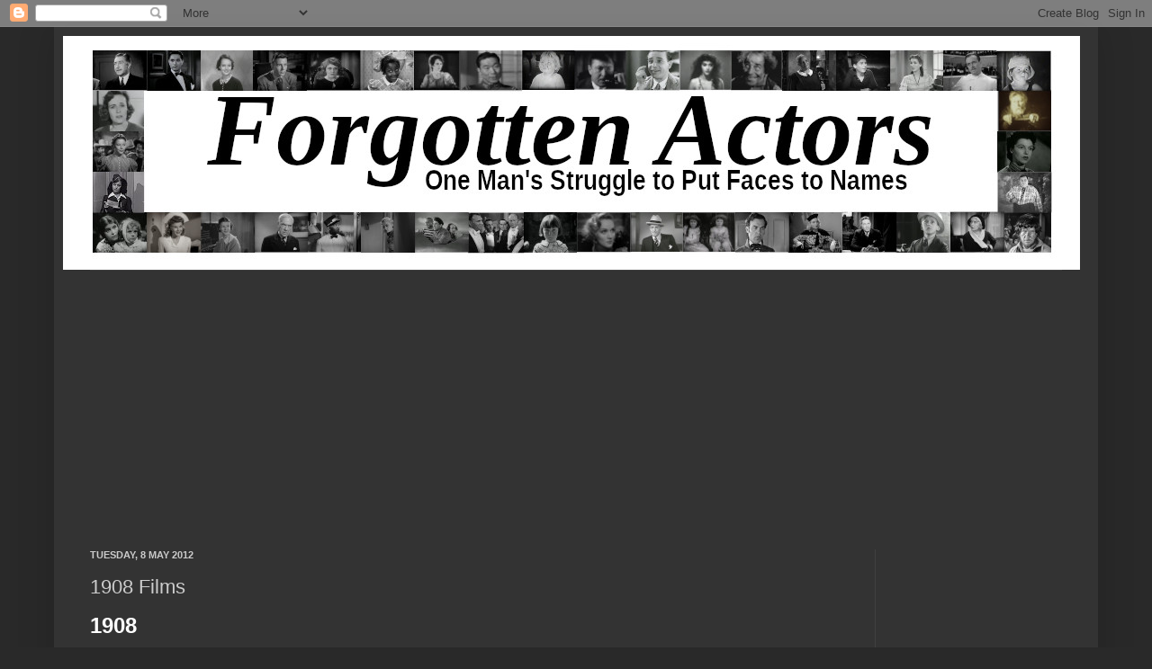

--- FILE ---
content_type: text/html; charset=UTF-8
request_url: https://forgottenactors.blogspot.com/2023/10/1908-films.html
body_size: 17549
content:
<!DOCTYPE html>
<html class='v2' dir='ltr' xmlns='http://www.w3.org/1999/xhtml' xmlns:b='http://www.google.com/2005/gml/b' xmlns:data='http://www.google.com/2005/gml/data' xmlns:expr='http://www.google.com/2005/gml/expr'>
<head>
<link href='https://www.blogger.com/static/v1/widgets/4128112664-css_bundle_v2.css' rel='stylesheet' type='text/css'/>
<script async='async' data-ad-client='ca-pub-0314397707361799' src='https://pagead2.googlesyndication.com/pagead/js/adsbygoogle.js'></script>
<meta content='bkkhYMiixCLd1aJPVJG3OVmuPHoXA6uCoY39YfDIbXY' name='google-site-verification'/>
<meta content='bkkhYMiixCLd1aJPVJG3OVmuPHoXA6uCoY39YfDIbXY' name='google-site-verification'/>
<meta content='IE=EmulateIE7' http-equiv='X-UA-Compatible'/>
<meta content='width=1100' name='viewport'/>
<script type='text/javascript'>

  var _gaq = _gaq || [];
  _gaq.push(['_setAccount', 'UA-32906481-1']);
  _gaq.push(['_trackPageview']);

  (function() {
    var ga = document.createElement('script'); ga.type = 'text/javascript'; ga.async = true;
    ga.src = ('https:' == document.location.protocol ? 'https://ssl' : 'http://www') + '.google-analytics.com/ga.js';
    var s = document.getElementsByTagName('script')[0]; s.parentNode.insertBefore(ga, s);
  })();

</script>
<meta content='text/html; charset=UTF-8' http-equiv='Content-Type'/>
<meta content='blogger' name='generator'/>
<link href='https://forgottenactors.blogspot.com/favicon.ico' rel='icon' type='image/x-icon'/>
<link href='https://forgottenactors.blogspot.com/2023/10/1908-films.html' rel='canonical'/>
<link rel="alternate" type="application/atom+xml" title="Forgotten Actors - Atom" href="https://forgottenactors.blogspot.com/feeds/posts/default" />
<link rel="alternate" type="application/rss+xml" title="Forgotten Actors - RSS" href="https://forgottenactors.blogspot.com/feeds/posts/default?alt=rss" />
<link rel="service.post" type="application/atom+xml" title="Forgotten Actors - Atom" href="https://www.blogger.com/feeds/1582314638375287006/posts/default" />

<link rel="alternate" type="application/atom+xml" title="Forgotten Actors - Atom" href="https://forgottenactors.blogspot.com/feeds/4820872032422348341/comments/default" />
<!--Can't find substitution for tag [blog.ieCssRetrofitLinks]-->
<meta content='https://forgottenactors.blogspot.com/2023/10/1908-films.html' property='og:url'/>
<meta content='1908 Films' property='og:title'/>
<meta content='This blog is more of an identity parade than a blog, putting faces to the names in the credits and often those who are not credited at all.' property='og:description'/>
<title>Forgotten Actors: 1908 Films</title>
<style id='page-skin-1' type='text/css'><!--
/*
-----------------------------------------------
Blogger Template Style
Name:     Simple
Designer: Josh Peterson
URL:      www.noaesthetic.com
----------------------------------------------- */
/* Variable definitions
====================
<Variable name="keycolor" description="Main Color" type="color" default="#66bbdd"/>
<Group description="Page Text" selector="body">
<Variable name="body.font" description="Font" type="font"
default="normal normal 12px Arial, Tahoma, Helvetica, FreeSans, sans-serif"/>
<Variable name="body.text.color" description="Text Color" type="color" default="#222222"/>
</Group>
<Group description="Backgrounds" selector=".body-fauxcolumns-outer">
<Variable name="body.background.color" description="Outer Background" type="color" default="#66bbdd"/>
<Variable name="content.background.color" description="Main Background" type="color" default="#ffffff"/>
<Variable name="header.background.color" description="Header Background" type="color" default="transparent"/>
</Group>
<Group description="Links" selector=".main-outer">
<Variable name="link.color" description="Link Color" type="color" default="#2288bb"/>
<Variable name="link.visited.color" description="Visited Color" type="color" default="#888888"/>
<Variable name="link.hover.color" description="Hover Color" type="color" default="#33aaff"/>
</Group>
<Group description="Blog Title" selector=".header h1">
<Variable name="header.font" description="Font" type="font"
default="normal normal 60px Arial, Tahoma, Helvetica, FreeSans, sans-serif"/>
<Variable name="header.text.color" description="Title Color" type="color" default="#3399bb" />
</Group>
<Group description="Blog Description" selector=".header .description">
<Variable name="description.text.color" description="Description Color" type="color"
default="#777777" />
</Group>
<Group description="Tabs Text" selector=".tabs-inner .widget li a">
<Variable name="tabs.font" description="Font" type="font"
default="normal normal 14px Arial, Tahoma, Helvetica, FreeSans, sans-serif"/>
<Variable name="tabs.text.color" description="Text Color" type="color" default="#999999"/>
<Variable name="tabs.selected.text.color" description="Selected Color" type="color" default="#000000"/>
</Group>
<Group description="Tabs Background" selector=".tabs-outer .PageList">
<Variable name="tabs.background.color" description="Background Color" type="color" default="#f5f5f5"/>
<Variable name="tabs.selected.background.color" description="Selected Color" type="color" default="#eeeeee"/>
</Group>
<Group description="Post Title" selector="h3.post-title, .comments h4">
<Variable name="post.title.font" description="Font" type="font"
default="normal normal 22px Arial, Tahoma, Helvetica, FreeSans, sans-serif"/>
</Group>
<Group description="Date Header" selector=".date-header">
<Variable name="date.header.color" description="Text Color" type="color"
default="#cccccc"/>
<Variable name="date.header.background.color" description="Background Color" type="color"
default="transparent"/>
</Group>
<Group description="Post Footer" selector=".post-footer">
<Variable name="post.footer.text.color" description="Text Color" type="color" default="#666666"/>
<Variable name="post.footer.background.color" description="Background Color" type="color"
default="#f9f9f9"/>
<Variable name="post.footer.border.color" description="Shadow Color" type="color" default="#eeeeee"/>
</Group>
<Group description="Gadgets" selector="h2">
<Variable name="widget.title.font" description="Title Font" type="font"
default="normal bold 11px Arial, Tahoma, Helvetica, FreeSans, sans-serif"/>
<Variable name="widget.title.text.color" description="Title Color" type="color" default="#000000"/>
<Variable name="widget.alternate.text.color" description="Alternate Color" type="color" default="#999999"/>
</Group>
<Group description="Images" selector=".main-inner">
<Variable name="image.background.color" description="Background Color" type="color" default="#ffffff"/>
<Variable name="image.border.color" description="Border Color" type="color" default="#eeeeee"/>
<Variable name="image.text.color" description="Caption Text Color" type="color" default="#cccccc"/>
</Group>
<Group description="Accents" selector=".content-inner">
<Variable name="body.rule.color" description="Separator Line Color" type="color" default="#eeeeee"/>
<Variable name="tabs.border.color" description="Tabs Border Color" type="color" default="#404040"/>
</Group>
<Variable name="body.background" description="Body Background" type="background"
color="#292929" default="$(color) none repeat scroll top left"/>
<Variable name="body.background.override" description="Body Background Override" type="string" default=""/>
<Variable name="body.background.gradient.cap" description="Body Gradient Cap" type="url"
default="url(//www.blogblog.com/1kt/simple/gradients_light.png)"/>
<Variable name="body.background.gradient.tile" description="Body Gradient Tile" type="url"
default="url(//www.blogblog.com/1kt/simple/body_gradient_tile_light.png)"/>
<Variable name="content.background.color.selector" description="Content Background Color Selector" type="string" default=".content-inner"/>
<Variable name="content.padding" description="Content Padding" type="length" default="10px"/>
<Variable name="content.padding.horizontal" description="Content Horizontal Padding" type="length" default="10px"/>
<Variable name="content.shadow.spread" description="Content Shadow Spread" type="length" default="40px"/>
<Variable name="content.shadow.spread.webkit" description="Content Shadow Spread (WebKit)" type="length" default="5px"/>
<Variable name="content.shadow.spread.ie" description="Content Shadow Spread (IE)" type="length" default="10px"/>
<Variable name="main.border.width" description="Main Border Width" type="length" default="0"/>
<Variable name="header.background.gradient" description="Header Gradient" type="url" default="none"/>
<Variable name="header.shadow.offset.left" description="Header Shadow Offset Left" type="length" default="-1px"/>
<Variable name="header.shadow.offset.top" description="Header Shadow Offset Top" type="length" default="-1px"/>
<Variable name="header.shadow.spread" description="Header Shadow Spread" type="length" default="1px"/>
<Variable name="header.padding" description="Header Padding" type="length" default="30px"/>
<Variable name="header.border.size" description="Header Border Size" type="length" default="1px"/>
<Variable name="header.bottom.border.size" description="Header Bottom Border Size" type="length" default="1px"/>
<Variable name="header.border.horizontalsize" description="Header Horizontal Border Size" type="length" default="0"/>
<Variable name="description.text.size" description="Description Text Size" type="string" default="140%"/>
<Variable name="tabs.margin.top" description="Tabs Margin Top" type="length" default="0" />
<Variable name="tabs.margin.side" description="Tabs Side Margin" type="length" default="30px" />
<Variable name="tabs.background.gradient" description="Tabs Background Gradient" type="url"
default="url(//www.blogblog.com/1kt/simple/gradients_light.png)"/>
<Variable name="tabs.border.width" description="Tabs Border Width" type="length" default="1px"/>
<Variable name="tabs.bevel.border.width" description="Tabs Bevel Border Width" type="length" default="1px"/>
<Variable name="date.header.padding" description="Date Header Padding" type="string" default="inherit"/>
<Variable name="date.header.letterspacing" description="Date Header Letter Spacing" type="string" default="inherit"/>
<Variable name="date.header.margin" description="Date Header Margin" type="string" default="inherit"/>
<Variable name="post.margin.bottom" description="Post Bottom Margin" type="length" default="25px"/>
<Variable name="image.border.small.size" description="Image Border Small Size" type="length" default="2px"/>
<Variable name="image.border.large.size" description="Image Border Large Size" type="length" default="5px"/>
<Variable name="page.width.selector" description="Page Width Selector" type="string" default=".region-inner"/>
<Variable name="page.width" description="Page Width" type="string" default="auto"/>
<Variable name="main.section.margin" description="Main Section Margin" type="length" default="15px"/>
<Variable name="main.padding" description="Main Padding" type="length" default="15px"/>
<Variable name="main.padding.top" description="Main Padding Top" type="length" default="30px"/>
<Variable name="main.padding.bottom" description="Main Padding Bottom" type="length" default="30px"/>
<Variable name="paging.background"
color="#333333"
description="Background of blog paging area" type="background"
default="transparent none no-repeat scroll top center"/>
<Variable name="footer.bevel" description="Bevel border length of footer" type="length" default="0"/>
<Variable name="mobile.background.overlay" description="Mobile Background Overlay" type="string"
default="transparent none repeat scroll top left"/>
<Variable name="mobile.background.size" description="Mobile Background Size" type="string" default="auto"/>
<Variable name="mobile.button.color" description="Mobile Button Color" type="color" default="#ffffff" />
<Variable name="startSide" description="Side where text starts in blog language" type="automatic" default="left"/>
<Variable name="endSide" description="Side where text ends in blog language" type="automatic" default="right"/>
*/
/* Content
----------------------------------------------- */
body {
font: normal normal 12px Arial, Tahoma, Helvetica, FreeSans, sans-serif;
color: #cccccc;
background: #292929 none repeat scroll top left;
padding: 0 40px 40px 40px;
}
html body .region-inner {
min-width: 0;
max-width: 100%;
width: auto;
}
a:link {
text-decoration:none;
color: #dd7700;
}
a:visited {
text-decoration:none;
color: #cc6600;
}
a:hover {
text-decoration:underline;
color: #cc6600;
}
.body-fauxcolumn-outer .fauxcolumn-inner {
background: transparent none repeat scroll top left;
_background-image: none;
}
.body-fauxcolumn-outer .cap-top {
position: absolute;
z-index: 1;
height: 400px;
width: 100%;
background: #292929 none repeat scroll top left;
}
.body-fauxcolumn-outer .cap-top .cap-left {
width: 100%;
background: transparent none repeat-x scroll top left;
_background-image: none;
}
.content-outer {
-moz-box-shadow: 0 0 40px rgba(0, 0, 0, .15);
-webkit-box-shadow: 0 0 5px rgba(0, 0, 0, .15);
-goog-ms-box-shadow: 0 0 10px #333333;
box-shadow: 0 0 40px rgba(0, 0, 0, .15);
margin-bottom: 1px;
}
.content-inner {
padding: 10px 10px;
}
.content-inner {
background-color: #333333;
}
/* Header
----------------------------------------------- */
.header-outer {
background: transparent none repeat-x scroll 0 -400px;
_background-image: none;
}
.Header h1 {
font: normal normal 60px Arial, Tahoma, Helvetica, FreeSans, sans-serif;
color: #ffffff;
text-shadow: -1px -1px 1px rgba(0, 0, 0, .2);
}
.Header h1 a {
color: #ffffff;
}
.Header .description {
font-size: 140%;
color: #aaaaaa;
}
.header-inner .Header .titlewrapper {
padding: 22px 30px;
}
.header-inner .Header .descriptionwrapper {
padding: 0 30px;
}
/* Tabs
----------------------------------------------- */
.tabs-inner .section:first-child {
border-top: 1px solid #404040;
}
.tabs-inner .section:first-child ul {
margin-top: -1px;
border-top: 1px solid #404040;
border-left: 0 solid #404040;
border-right: 0 solid #404040;
}
.tabs-inner .widget ul {
background: #222222 none repeat-x scroll 0 -800px;
_background-image: none;
border-bottom: 1px solid #404040;
margin-top: 0;
margin-left: -30px;
margin-right: -30px;
}
.tabs-inner .widget li a {
display: inline-block;
padding: .6em 1em;
font: normal normal 14px Arial, Tahoma, Helvetica, FreeSans, sans-serif;
color: #999999;
border-left: 1px solid #333333;
border-right: 0 solid #404040;
}
.tabs-inner .widget li:first-child a {
border-left: none;
}
.tabs-inner .widget li.selected a, .tabs-inner .widget li a:hover {
color: #ffffff;
background-color: #000000;
text-decoration: none;
}
/* Columns
----------------------------------------------- */
.main-outer {
border-top: 0 solid #404040;
}
.fauxcolumn-left-outer .fauxcolumn-inner {
border-right: 1px solid #404040;
}
.fauxcolumn-right-outer .fauxcolumn-inner {
border-left: 1px solid #404040;
}
/* Headings
----------------------------------------------- */
h2 {
margin: 0 0 1em 0;
font: normal bold 11px Arial, Tahoma, Helvetica, FreeSans, sans-serif;
color: #ffffff;
text-transform: uppercase;
}
/* Widgets
----------------------------------------------- */
.widget .zippy {
color: #999999;
text-shadow: 2px 2px 1px rgba(0, 0, 0, .1);
}
.widget .popular-posts ul {
list-style: none;
}
/* Posts
----------------------------------------------- */
.date-header span {
background-color: transparent;
color: #cccccc;
padding: inherit;
letter-spacing: inherit;
margin: inherit;
}
.main-inner {
padding-top: 30px;
padding-bottom: 30px;
}
.main-inner .column-center-inner {
padding: 0 15px;
}
.main-inner .column-center-inner .section {
margin: 0 15px;
}
.post {
margin: 0 0 25px 0;
}
h3.post-title, .comments h4 {
font: normal normal 22px Arial, Tahoma, Helvetica, FreeSans, sans-serif;
margin: .75em 0 0;
}
.post-body {
font-size: 110%;
line-height: 1.4;
position: relative;
}
.post-body img, .post-body .tr-caption-container, .Profile img, .Image img,
.BlogList .item-thumbnail img {
padding: 0;
background: #111111;
border: 1px solid #111111;
-moz-box-shadow: 1px 1px 5px rgba(0, 0, 0, .1);
-webkit-box-shadow: 1px 1px 5px rgba(0, 0, 0, .1);
box-shadow: 1px 1px 5px rgba(0, 0, 0, .1);
}
.post-body img, .post-body .tr-caption-container {
padding: 1px;
}
.post-body .tr-caption-container {
color: #cccccc;
}
.post-body .tr-caption-container img {
padding: 0;
background: transparent;
border: none;
-moz-box-shadow: 0 0 0 rgba(0, 0, 0, .1);
-webkit-box-shadow: 0 0 0 rgba(0, 0, 0, .1);
box-shadow: 0 0 0 rgba(0, 0, 0, .1);
}
.post-header {
margin: 0 0 1.5em;
line-height: 1.6;
font-size: 90%;
}
.post-footer {
margin: 20px -2px 0;
padding: 5px 10px;
color: #888888;
background-color: #303030;
border-bottom: 1px solid #444444;
line-height: 1.6;
font-size: 90%;
}
#comments .comment-author {
padding-top: 1.5em;
border-top: 1px solid #404040;
background-position: 0 1.5em;
}
#comments .comment-author:first-child {
padding-top: 0;
border-top: none;
}
.avatar-image-container {
margin: .2em 0 0;
}
#comments .avatar-image-container img {
border: 1px solid #111111;
}
/* Comments
----------------------------------------------- */
.comments .comments-content .icon.blog-author {
background-repeat: no-repeat;
background-image: url([data-uri]);
}
.comments .comments-content .loadmore a {
border-top: 1px solid #999999;
border-bottom: 1px solid #999999;
}
.comments .comment-thread.inline-thread {
background-color: #303030;
}
.comments .continue {
border-top: 2px solid #999999;
}
/* Accents
---------------------------------------------- */
.section-columns td.columns-cell {
border-left: 1px solid #404040;
}
.blog-pager {
background: transparent none no-repeat scroll top center;
}
.blog-pager-older-link, .home-link,
.blog-pager-newer-link {
background-color: #333333;
padding: 5px;
}
.footer-outer {
border-top: 0 dashed #bbbbbb;
}
/* Mobile
----------------------------------------------- */
body.mobile  {
background-size: auto;
}
.mobile .body-fauxcolumn-outer {
background: transparent none repeat scroll top left;
}
.mobile .body-fauxcolumn-outer .cap-top {
background-size: 100% auto;
}
.mobile .content-outer {
-webkit-box-shadow: 0 0 3px rgba(0, 0, 0, .15);
box-shadow: 0 0 3px rgba(0, 0, 0, .15);
padding: 0 40px;
}
body.mobile .AdSense {
margin: 0 -40px;
}
.mobile .tabs-inner .widget ul {
margin-left: 0;
margin-right: 0;
}
.mobile .post {
margin: 0;
}
.mobile .main-inner .column-center-inner .section {
margin: 0;
}
.mobile .date-header span {
padding: 0.1em 10px;
margin: 0 -10px;
}
.mobile h3.post-title {
margin: 0;
}
.mobile .blog-pager {
background: transparent none no-repeat scroll top center;
}
.mobile .footer-outer {
border-top: none;
}
.mobile .main-inner, .mobile .footer-inner {
background-color: #333333;
}
.mobile-index-contents {
color: #cccccc;
}
.mobile-link-button {
background-color: #dd7700;
}
.mobile-link-button a:link, .mobile-link-button a:visited {
color: #ffffff;
}
.mobile .tabs-inner .section:first-child {
border-top: none;
}
.mobile .tabs-inner .PageList .widget-content {
background-color: #000000;
color: #ffffff;
border-top: 1px solid #404040;
border-bottom: 1px solid #404040;
}
.mobile .tabs-inner .PageList .widget-content .pagelist-arrow {
border-left: 1px solid #404040;
}

--></style>
<style id='template-skin-1' type='text/css'><!--
body {
min-width: 1160px;
}
.content-outer, .content-fauxcolumn-outer, .region-inner {
min-width: 1160px;
max-width: 1160px;
_width: 1160px;
}
.main-inner .columns {
padding-left: 0;
padding-right: 238px;
}
.main-inner .fauxcolumn-center-outer {
left: 0;
right: 238px;
/* IE6 does not respect left and right together */
_width: expression(this.parentNode.offsetWidth -
parseInt("0") -
parseInt("238px") + 'px');
}
.main-inner .fauxcolumn-left-outer {
width: 0;
}
.main-inner .fauxcolumn-right-outer {
width: 238px;
}
.main-inner .column-left-outer {
width: 0;
right: 100%;
margin-left: -0;
}
.main-inner .column-right-outer {
width: 238px;
margin-right: -238px;
}
#layout {
min-width: 0;
}
#layout .content-outer {
min-width: 0;
width: 800px;
}
#layout .region-inner {
min-width: 0;
width: auto;
}
--></style>
<link href='https://www.blogger.com/dyn-css/authorization.css?targetBlogID=1582314638375287006&amp;zx=367c5cbe-2f43-4027-bad4-4676c73d2c63' media='none' onload='if(media!=&#39;all&#39;)media=&#39;all&#39;' rel='stylesheet'/><noscript><link href='https://www.blogger.com/dyn-css/authorization.css?targetBlogID=1582314638375287006&amp;zx=367c5cbe-2f43-4027-bad4-4676c73d2c63' rel='stylesheet'/></noscript>
<meta name='google-adsense-platform-account' content='ca-host-pub-1556223355139109'/>
<meta name='google-adsense-platform-domain' content='blogspot.com'/>

<!-- data-ad-client=ca-pub-0314397707361799 -->

</head>
<meta content='bkkhYMiixCLd1aJPVJG3OVmuPHoXA6uCoY39YfDIbXY' name='google-site-verification'/>
<body class='loading'>
<div class='navbar section' id='navbar'><div class='widget Navbar' data-version='1' id='Navbar1'><script type="text/javascript">
    function setAttributeOnload(object, attribute, val) {
      if(window.addEventListener) {
        window.addEventListener('load',
          function(){ object[attribute] = val; }, false);
      } else {
        window.attachEvent('onload', function(){ object[attribute] = val; });
      }
    }
  </script>
<div id="navbar-iframe-container"></div>
<script type="text/javascript" src="https://apis.google.com/js/platform.js"></script>
<script type="text/javascript">
      gapi.load("gapi.iframes:gapi.iframes.style.bubble", function() {
        if (gapi.iframes && gapi.iframes.getContext) {
          gapi.iframes.getContext().openChild({
              url: 'https://www.blogger.com/navbar/1582314638375287006?po\x3d4820872032422348341\x26origin\x3dhttps://forgottenactors.blogspot.com',
              where: document.getElementById("navbar-iframe-container"),
              id: "navbar-iframe"
          });
        }
      });
    </script><script type="text/javascript">
(function() {
var script = document.createElement('script');
script.type = 'text/javascript';
script.src = '//pagead2.googlesyndication.com/pagead/js/google_top_exp.js';
var head = document.getElementsByTagName('head')[0];
if (head) {
head.appendChild(script);
}})();
</script>
</div></div>
<div class='body-fauxcolumns'>
<div class='fauxcolumn-outer body-fauxcolumn-outer'>
<div class='cap-top'>
<div class='cap-left'></div>
<div class='cap-right'></div>
</div>
<div class='fauxborder-left'>
<div class='fauxborder-right'></div>
<div class='fauxcolumn-inner'>
</div>
</div>
<div class='cap-bottom'>
<div class='cap-left'></div>
<div class='cap-right'></div>
</div>
</div>
</div>
<div class='content'>
<div class='content-fauxcolumns'>
<div class='fauxcolumn-outer content-fauxcolumn-outer'>
<div class='cap-top'>
<div class='cap-left'></div>
<div class='cap-right'></div>
</div>
<div class='fauxborder-left'>
<div class='fauxborder-right'></div>
<div class='fauxcolumn-inner'>
</div>
</div>
<div class='cap-bottom'>
<div class='cap-left'></div>
<div class='cap-right'></div>
</div>
</div>
</div>
<div class='content-outer'>
<div class='content-cap-top cap-top'>
<div class='cap-left'></div>
<div class='cap-right'></div>
</div>
<div class='fauxborder-left content-fauxborder-left'>
<div class='fauxborder-right content-fauxborder-right'></div>
<div class='content-inner'>
<header>
<div class='header-outer'>
<div class='header-cap-top cap-top'>
<div class='cap-left'></div>
<div class='cap-right'></div>
</div>
<div class='fauxborder-left header-fauxborder-left'>
<div class='fauxborder-right header-fauxborder-right'></div>
<div class='region-inner header-inner'>
<div class='header section' id='header'><div class='widget Header' data-version='1' id='Header1'>
<div id='header-inner'>
<a href='https://forgottenactors.blogspot.com/' style='display: block'>
<img alt='Forgotten Actors' height='260px; ' id='Header1_headerimg' src='https://blogger.googleusercontent.com/img/a/AVvXsEhWyy_UJDSCAVHRIATZ9j3tXktf7Tq2ON9uV6CxjVR4EbOYVZJg3XyCV48lLJ1nfh0I2U7UJh8KkKLULDgo0_nom1qK2GQNqsATlFuKrQfuwsJVpg9-w7uX3DXKNO16u0q29LPpspdlYUam_9KsAVvcxjPw8ftzFv22bG_ZF5uHZON2LoS8iw_oKR5MjA=s1130' style='display: block' width='1130px; '/>
</a>
</div>
</div></div>
</div>
</div>
<div class='header-cap-bottom cap-bottom'>
<div class='cap-left'></div>
<div class='cap-right'></div>
</div>
</div>
</header>
<div class='tabs-outer'>
<div class='tabs-cap-top cap-top'>
<div class='cap-left'></div>
<div class='cap-right'></div>
</div>
<div class='fauxborder-left tabs-fauxborder-left'>
<div class='fauxborder-right tabs-fauxborder-right'></div>
<div class='region-inner tabs-inner'>
<div class='tabs section' id='crosscol'><div class='widget AdSense' data-version='1' id='AdSense2'>
<div class='widget-content'>
<script async src="https://pagead2.googlesyndication.com/pagead/js/adsbygoogle.js"></script>
<!-- forgottenactors_crosscol_AdSense2_1x1_as -->
<ins class="adsbygoogle"
     style="display:block"
     data-ad-client="ca-pub-0314397707361799"
     data-ad-host="ca-host-pub-1556223355139109"
     data-ad-slot="1495793151"
     data-ad-format="auto"
     data-full-width-responsive="true"></ins>
<script>
(adsbygoogle = window.adsbygoogle || []).push({});
</script>
<div class='clear'></div>
</div>
</div></div>
<div class='tabs no-items section' id='crosscol-overflow'></div>
</div>
</div>
<div class='tabs-cap-bottom cap-bottom'>
<div class='cap-left'></div>
<div class='cap-right'></div>
</div>
</div>
<div class='main-outer'>
<div class='main-cap-top cap-top'>
<div class='cap-left'></div>
<div class='cap-right'></div>
</div>
<div class='fauxborder-left main-fauxborder-left'>
<div class='fauxborder-right main-fauxborder-right'></div>
<div class='region-inner main-inner'>
<div class='columns fauxcolumns'>
<div class='fauxcolumn-outer fauxcolumn-center-outer'>
<div class='cap-top'>
<div class='cap-left'></div>
<div class='cap-right'></div>
</div>
<div class='fauxborder-left'>
<div class='fauxborder-right'></div>
<div class='fauxcolumn-inner'>
</div>
</div>
<div class='cap-bottom'>
<div class='cap-left'></div>
<div class='cap-right'></div>
</div>
</div>
<div class='fauxcolumn-outer fauxcolumn-left-outer'>
<div class='cap-top'>
<div class='cap-left'></div>
<div class='cap-right'></div>
</div>
<div class='fauxborder-left'>
<div class='fauxborder-right'></div>
<div class='fauxcolumn-inner'>
</div>
</div>
<div class='cap-bottom'>
<div class='cap-left'></div>
<div class='cap-right'></div>
</div>
</div>
<div class='fauxcolumn-outer fauxcolumn-right-outer'>
<div class='cap-top'>
<div class='cap-left'></div>
<div class='cap-right'></div>
</div>
<div class='fauxborder-left'>
<div class='fauxborder-right'></div>
<div class='fauxcolumn-inner'>
</div>
</div>
<div class='cap-bottom'>
<div class='cap-left'></div>
<div class='cap-right'></div>
</div>
</div>
<!-- corrects IE6 width calculation -->
<div class='columns-inner'>
<div class='column-center-outer'>
<div class='column-center-inner'>
<div class='main section' id='main'><div class='widget Blog' data-version='1' id='Blog1'>
<div class='blog-posts hfeed'>

          <div class="date-outer">
        
<h2 class='date-header'><span>Tuesday, 8 May 2012</span></h2>

          <div class="date-posts">
        
<div class='post-outer'>
<div class='post hentry' itemscope='itemscope' itemtype='http://schema.org/BlogPosting'>
<a name='4820872032422348341'></a>
<h3 class='post-title entry-title' itemprop='name'>
1908 Films
</h3>
<div class='post-header'>
<div class='post-header-line-1'></div>
</div>
<div class='post-body entry-content' id='post-body-4820872032422348341' itemprop='articleBody'>
<h2 style="text-align: left;"><span style="font-size: x-large;">1908</span></h2><div><br /></div><div><br /></div><div><span style="font-size: large;"><b>Adventures of Dollie</b></span>&nbsp;(Short)</div><div><br /></div><div>[Arthur V. Johnson, Linda Arvidson, Gladys Egan, Charles Inslee, Mrs. George Gebhardt]</div><div><br /></div><div><br /></div><div><span style="font-size: large;"><b>A Calamitous Elopement</b></span></div><div><br /></div><div>[Harry Solter, Linda Arvidson, Charles Inslee, George Gebhardt, John R. Cumpson, D.W. Griffith, Robert Harron,&nbsp;Anthony O'Sullivan]</div><div><br /></div><div><br /></div><div><br /></div><div><br /></div>
<div style='clear: both;'></div>
</div>
<div class='post-footer'>
<div class='post-footer-line post-footer-line-1'><span class='post-author vcard'>
Posted by
<span class='fn'>
<a href='https://www.blogger.com/profile/01194673072783698173' itemprop='author' rel='author' title='author profile'>
Ian
</a>
</span>
</span>
<span class='post-timestamp'>
at
<a class='timestamp-link' href='https://forgottenactors.blogspot.com/2023/10/1908-films.html' itemprop='url' rel='bookmark' title='permanent link'><abbr class='published' itemprop='datePublished' title='2012-05-08T02:50:00+01:00'>02:50</abbr></a>
</span>
<span class='post-comment-link'>
</span>
<span class='post-icons'>
<span class='item-control blog-admin pid-209866135'>
<a href='https://www.blogger.com/post-edit.g?blogID=1582314638375287006&postID=4820872032422348341&from=pencil' title='Edit Post'>
<img alt='' class='icon-action' height='18' src='https://resources.blogblog.com/img/icon18_edit_allbkg.gif' width='18'/>
</a>
</span>
</span>
<div class='post-share-buttons goog-inline-block'>
<a class='goog-inline-block share-button sb-email' href='https://www.blogger.com/share-post.g?blogID=1582314638375287006&postID=4820872032422348341&target=email' target='_blank' title='Email This'><span class='share-button-link-text'>Email This</span></a><a class='goog-inline-block share-button sb-blog' href='https://www.blogger.com/share-post.g?blogID=1582314638375287006&postID=4820872032422348341&target=blog' onclick='window.open(this.href, "_blank", "height=270,width=475"); return false;' target='_blank' title='BlogThis!'><span class='share-button-link-text'>BlogThis!</span></a><a class='goog-inline-block share-button sb-twitter' href='https://www.blogger.com/share-post.g?blogID=1582314638375287006&postID=4820872032422348341&target=twitter' target='_blank' title='Share to X'><span class='share-button-link-text'>Share to X</span></a><a class='goog-inline-block share-button sb-facebook' href='https://www.blogger.com/share-post.g?blogID=1582314638375287006&postID=4820872032422348341&target=facebook' onclick='window.open(this.href, "_blank", "height=430,width=640"); return false;' target='_blank' title='Share to Facebook'><span class='share-button-link-text'>Share to Facebook</span></a><a class='goog-inline-block share-button sb-pinterest' href='https://www.blogger.com/share-post.g?blogID=1582314638375287006&postID=4820872032422348341&target=pinterest' target='_blank' title='Share to Pinterest'><span class='share-button-link-text'>Share to Pinterest</span></a>
</div>
</div>
<div class='post-footer-line post-footer-line-2'><span class='post-labels'>
</span>
</div>
<div class='post-footer-line post-footer-line-3'><span class='post-location'>
</span>
</div>
</div>
</div>
<div class='comments' id='comments'>
<a name='comments'></a>
<h4>No comments:</h4>
<div id='Blog1_comments-block-wrapper'>
<dl class='avatar-comment-indent' id='comments-block'>
</dl>
</div>
<p class='comment-footer'>
<div class='comment-form'>
<a name='comment-form'></a>
<h4 id='comment-post-message'>Post a Comment</h4>
<p>
</p>
<a href='https://www.blogger.com/comment/frame/1582314638375287006?po=4820872032422348341&hl=en-GB&saa=85391&origin=https://forgottenactors.blogspot.com' id='comment-editor-src'></a>
<iframe allowtransparency='true' class='blogger-iframe-colorize blogger-comment-from-post' frameborder='0' height='410px' id='comment-editor' name='comment-editor' src='' width='100%'></iframe>
<script src='https://www.blogger.com/static/v1/jsbin/1345082660-comment_from_post_iframe.js' type='text/javascript'></script>
<script type='text/javascript'>
      BLOG_CMT_createIframe('https://www.blogger.com/rpc_relay.html');
    </script>
</div>
</p>
</div>
</div>

        </div></div>
      
</div>
<div class='blog-pager' id='blog-pager'>
<span id='blog-pager-newer-link'>
<a class='blog-pager-newer-link' href='https://forgottenactors.blogspot.com/2021/04/1938-films.html' id='Blog1_blog-pager-newer-link' title='Newer Post'>Newer Post</a>
</span>
<span id='blog-pager-older-link'>
<a class='blog-pager-older-link' href='https://forgottenactors.blogspot.com/2023/07/1966-films.html' id='Blog1_blog-pager-older-link' title='Older Post'>Older Post</a>
</span>
<a class='home-link' href='https://forgottenactors.blogspot.com/'>Home</a>
</div>
<div class='clear'></div>
<div class='post-feeds'>
<div class='feed-links'>
Subscribe to:
<a class='feed-link' href='https://forgottenactors.blogspot.com/feeds/4820872032422348341/comments/default' target='_blank' type='application/atom+xml'>Post Comments (Atom)</a>
</div>
</div>
</div><div class='widget Profile' data-version='1' id='Profile1'>
<h2>Contributors</h2>
<div class='widget-content'>
<ul>
<li><a class='profile-name-link' href='https://www.blogger.com/profile/13054806203353500485' style='background-image: url(//www.blogger.com/img/logo-16.png);'>Ian T</a></li>
<li><a class='profile-name-link' href='https://www.blogger.com/profile/01194673072783698173' style='background-image: url(//www.blogger.com/img/logo-16.png);'>Ian</a></li>
</ul>
<div class='clear'></div>
</div>
</div></div>
</div>
</div>
<div class='column-left-outer'>
<div class='column-left-inner'>
<aside>
</aside>
</div>
</div>
<div class='column-right-outer'>
<div class='column-right-inner'>
<aside>
<div class='sidebar section' id='sidebar-right-1'><div class='widget AdSense' data-version='1' id='AdSense3'>
<div class='widget-content'>
<script async src="https://pagead2.googlesyndication.com/pagead/js/adsbygoogle.js"></script>
<!-- forgottenactors_sidebar-right-1_AdSense3_1x1_as -->
<ins class="adsbygoogle"
     style="display:block"
     data-ad-client="ca-pub-0314397707361799"
     data-ad-host="ca-host-pub-1556223355139109"
     data-ad-slot="9453489080"
     data-ad-format="auto"
     data-full-width-responsive="true"></ins>
<script>
(adsbygoogle = window.adsbygoogle || []).push({});
</script>
<div class='clear'></div>
</div>
</div><div class='widget Text' data-version='1' id='Text2'>
<h2 class='title'>IMDB</h2>
<div class='widget-content'>
It is very flattering that you think my pictures are good enough for <a href="https://forgottenactors.blogspot.com/2022/10/photos-taken-from-this-blog-and-placed.html">IMDB</a>, but please stop sending them. IMDB are a huge multi-million dollar company. They don't need help from unpaid individuals like me or you.<br />
</div>
<div class='clear'></div>
</div><div class='widget BlogSearch' data-version='1' id='BlogSearch1'>
<h2 class='title'>Search This Blog</h2>
<div class='widget-content'>
<div id='BlogSearch1_form'>
<form action='https://forgottenactors.blogspot.com/search' class='gsc-search-box' target='_top'>
<table cellpadding='0' cellspacing='0' class='gsc-search-box'>
<tbody>
<tr>
<td class='gsc-input'>
<input autocomplete='off' class='gsc-input' name='q' size='10' title='search' type='text' value=''/>
</td>
<td class='gsc-search-button'>
<input class='gsc-search-button' title='search' type='submit' value='Search'/>
</td>
</tr>
</tbody>
</table>
</form>
</div>
</div>
<div class='clear'></div>
</div><div class='widget Text' data-version='1' id='Text4'>
<div class='widget-content'>
<h1><a href="https://forgottenactors.blogspot.com/">Home</a></h1>
</div>
<div class='clear'></div>
</div><div class='widget PageList' data-version='1' id='PageList1'>
<h2>Far From Forgotten</h2>
<div class='widget-content'>
<ul>
<li>
<a href='http://forgottenactors.blogspot.com/p/introduction.html'>Introduction</a>
</li>
</ul>
<div class='clear'></div>
</div>
</div><div class='widget Text' data-version='1' id='Text5'>
<h2 class='title'>Index of Actors</h2>
<div class='widget-content'>
<h1><a href="https://forgottenactors.blogspot.com/2024/07/actors-a.html">A</a>&nbsp; &nbsp; &nbsp; <a href="https://forgottenactors.blogspot.com/2024/07/actors-b.html">B</a>&nbsp; &nbsp; &nbsp; <a href="https://forgottenactors.blogspot.com/2024/07/actors-c.html">C</a> <div></div><a href="https://forgottenactors.blogspot.com/2024/07/actors-d.html">D</a>&nbsp; &nbsp; &nbsp; <a href="https://forgottenactors.blogspot.com/2024/07/actors-e.html">E</a>&nbsp; &nbsp; &nbsp; <a href="https://forgottenactors.blogspot.com/2024/07/actors-f.html">F</a> <div></div> <a href="https://forgottenactors.blogspot.com/2024/07/actors-g.html">G</a>&nbsp; &nbsp; &nbsp; <a href="https://forgottenactors.blogspot.com/2024/07/actors-h.html">H</a>&nbsp; &nbsp;&nbsp;  <a href="https://forgottenactors.blogspot.com/2024/07/actors-i.html">I</a> <div></div><a href="https://forgottenactors.blogspot.com/2024/07/actors-j.html">J</a>&nbsp; &nbsp; &nbsp; <a href="https://forgottenactors.blogspot.com/2024/07/actors-k.html">K</a>&nbsp; &nbsp; &nbsp; <a href="https://forgottenactors.blogspot.com/2024/07/actors-l.html">L</a><div></div> <a href="https://forgottenactors.blogspot.com/2024/07/actors-m.html">M</a>&nbsp; &nbsp; &nbsp; <a href="https://forgottenactors.blogspot.com/2024/07/actors-n.html">N</a>&nbsp; &nbsp; &nbsp; <a href="https://forgottenactors.blogspot.com/2024/07/actors-o.html">O</a><div></div> <a href="https://forgottenactors.blogspot.com/2024/07/actors-p.html">P</a>&nbsp; &nbsp; <a href="https://forgottenactors.blogspot.com/2024/07/actors-q.html">Q</a>&nbsp; &nbsp; <a href="https://forgottenactors.blogspot.com/2024/07/actors-r.html">R</a>&nbsp; &nbsp; <a href="https://forgottenactors.blogspot.com/2024/07/actors-s.html">S</a><div></div> <a href="https://forgottenactors.blogspot.com/2024/07/actors-t.html">T</a>&nbsp; &nbsp; &nbsp; <a href="https://forgottenactors.blogspot.com/2024/07/actors-u.html">U</a>&nbsp; &nbsp; &nbsp; <a href="https://forgottenactors.blogspot.com/2024/07/actors-v.html">V</a><div></div><a href="https://forgottenactors.blogspot.com/2024/07/actors-w.html">W</a>&nbsp; &nbsp; <a href="https://forgottenactors.blogspot.com/2024/07/actors-x.html">X</a>&nbsp; &nbsp; <a href="https://forgottenactors.blogspot.com/2024/07/actors-y.html">Y</a>&nbsp; &nbsp; <a href="https://forgottenactors.blogspot.com/2024/07/actors-z.html">Z</a><div> </div></h1>
</div>
<div class='clear'></div>
</div><div class='widget Text' data-version='1' id='Text6'>
<h2 class='title'>Index of Actresses</h2>
<div class='widget-content'>
<h1><a href="https://forgottenactors.blogspot.com/2024/09/actresses-a.html">A</a>&nbsp; &nbsp; &nbsp; <a href="https://forgottenactors.blogspot.com/2024/09/actresses-b.html">B</a>&nbsp; &nbsp; &nbsp; <a href="https://forgottenactors.blogspot.com/2024/09/actresses-c.html">C</a><div></div><a href="https://forgottenactors.blogspot.com/2024/09/actresses-d.html">D</a>&nbsp; &nbsp; &nbsp; <a href="https://forgottenactors.blogspot.com/2024/09/actresses-e.html">E</a>&nbsp; &nbsp; &nbsp; <a href="https://forgottenactors.blogspot.com/2024/09/actresses-f.html">F</a><div></div><a href="https://forgottenactors.blogspot.com/2024/09/actresses-g.html">G</a>&nbsp; &nbsp; &nbsp; <a href="https://forgottenactors.blogspot.com/2024/09/actresses-h.html">H</a>&nbsp; &nbsp; &nbsp; <a href="https://forgottenactors.blogspot.com/2024/09/actresses-i.html">I</a><div></div><a href="https://forgottenactors.blogspot.com/2024/09/actresses-j.html">J</a>&nbsp; &nbsp; &nbsp; <a href="https://forgottenactors.blogspot.com/2024/09/actresses-k.html">K</a>&nbsp; &nbsp; &nbsp; <a href="https://forgottenactors.blogspot.com/2024/09/actresses-l.html">L</a><div></div><a href="https://forgottenactors.blogspot.com/2024/10/actresses-m.html">M</a>&nbsp; &nbsp; &nbsp; <a href="https://forgottenactors.blogspot.com/2024/10/actresses-n.html">N</a>&nbsp; &nbsp; &nbsp; <a href="https://forgottenactors.blogspot.com/2024/10/actresses-o.html">O</a><div></div><a href="https://forgottenactors.blogspot.com/2024/11/actresses-p.html">P</a>&nbsp; &nbsp; <a href="https://forgottenactors.blogspot.com/2024/11/actresses-q.html">Q</a>&nbsp; &nbsp; <a href="https://forgottenactors.blogspot.com/2024/11/actresses-r.html">R</a>&nbsp; &nbsp; <a href="https://forgottenactors.blogspot.com/2024/11/actresses-s.html">S</a><div></div><a href="https://forgottenactors.blogspot.com/2024/11/actresses-t.html">T</a>&nbsp; &nbsp; &nbsp; <a href="https://forgottenactors.blogspot.com/2024/11/actresses-u.html">U</a>&nbsp; &nbsp; &nbsp; <a href="https://forgottenactors.blogspot.com/2024/11/actresses-v.html">V</a><div></div><a href="https://forgottenactors.blogspot.com/2024/11/actresses-w.html">W</a>&nbsp; &nbsp; <a href="https://forgottenactors.blogspot.com/2024/11/actresses-x.html">X</a>&nbsp; &nbsp; <a href="https://forgottenactors.blogspot.com/2024/11/actresses-y.html">Y</a>&nbsp; &nbsp; <a href="https://forgottenactors.blogspot.com/2024/11/actresses-z.html">Z</a></h1>
</div>
<div class='clear'></div>
</div><div class='widget Text' data-version='1' id='Text3'>
<div class='widget-content'>
<div><a href="https://forgottenactors.blogspot.com/2022/06/blog-updates.html">Blog Updates</a></div><div><a href="https://forgottenactors.blogspot.com/2022/06/identified-by-forgotten-actors-blog.html">Identified by FA</a></div><div><a href="https://forgottenactors.blogspot.com/2022/02/animals-in-films.html">Animals in Films</a></div><div><a href="https://forgottenactors.blogspot.com/2020/11/the-unidentified.html">The Unidentified</a></div><div><a href="https://forgottenactors.blogspot.com/2021/07/videos.html">The Videos Page</a></div><div><a href="https://forgottenactors.blogspot.com/2021/07/lost-films.html">Lost Films</a><br /></div><div><a href="https://forgottenactors.blogspot.com/2022/07/television-series.html">Television Series</a><br /></div> Bloopers (Coming Soon)<br /><div><a href="https://forgottenactors.blogspot.com/2022/08/disclaimer-and-process-of-identifying.html">Disclaimer</a><br /></div><div><a href="https://forgottenactors.blogspot.com/2023/04/actors-and-actresses-without-pictures.html">No Pictures</a></div>
</div>
<div class='clear'></div>
</div>
</div>
<table border='0' cellpadding='0' cellspacing='0' class='section-columns columns-2'>
<tbody>
<tr>
<td class='first columns-cell'>
<div class='sidebar no-items section' id='sidebar-right-2-1'></div>
</td>
<td class='columns-cell'>
<div class='sidebar no-items section' id='sidebar-right-2-2'></div>
</td>
</tr>
</tbody>
</table>
<div class='sidebar section' id='sidebar-right-3'><div class='widget Text' data-version='1' id='Text1'>
<h2 class='title'>List of Films in Blog</h2>
<div class='widget-content'>
<div>1870s 1880s</div><br />
<h1>1890s</h1><div><br /></div>
<div><a href="https://forgottenactors.blogspot.com/2023/07/1890-films.html">1890</a> 1891 1892 1893 <a href="https://forgottenactors.blogspot.com/2024/10/1894-films.html">1894</a> 1895 <a href="https://forgottenactors.blogspot.com/2022/10/1896-films.html">1896</a> 1897 <a href="https://forgottenactors.blogspot.com/2023/07/1898-films.html">1898</a> <a href="https://forgottenactors.blogspot.com/2023/09/1899-films.html">1899</a> <br /></div><div><br /></div>
<div><h1>1900s</h1></div><div><br /></div><div><a href="https://forgottenactors.blogspot.com/2024/10/1900-films.html">1900</a> <a href="https://forgottenactors.blogspot.com/2022/01/1901-films.html">1901</a> <a href="https://forgottenactors.blogspot.com/2025/01/1902-films.html">1902</a> <a href="https://forgottenactors.blogspot.com/2021/07/1903-films.html">1903</a> <a href="https://forgottenactors.blogspot.com/2023/10/1904-films.html">1904</a> <a href="https://forgottenactors.blogspot.com/2021/04/1905-films.html">1905</a> <a href="https://forgottenactors.blogspot.com/2022/11/1906-films.html">1906</a> <a href="https://forgottenactors.blogspot.com/2024/11/1907-films.html">1907</a> <a href="https://forgottenactors.blogspot.com/2023/10/1908-films.html">1908</a>  <a href="https://forgottenactors.blogspot.com/2021/08/1909-films.html">1909</a> <br /></div><div><br /></div><div><h1>1910s</h1></div><div><br /></div><div><a href="https://forgottenactors.blogspot.com/2023/07/1910-films.html">1910</a> <a href="https://forgottenactors.blogspot.com/2023/07/1911-films.html">1911</a> <a href="https://forgottenactors.blogspot.com/2021/12/1912-films.html">1912</a> <a href="https://forgottenactors.blogspot.com/2022/10/1913-films.html">1913</a> <a href="https://forgottenactors.blogspot.com/2022/11/1914-films.html">1914</a> <a href="https://forgottenactors.blogspot.com/2021/07/1915-films.html">1915</a> <a href="https://forgottenactors.blogspot.com/2021/12/1916-films.html">1916 <a href="https://forgottenactors.blogspot.com/2021/07/1917-films.html">1917</a> <a href="https://forgottenactors.blogspot.com/2021/08/1918-films.html">1918</a> <a href="https://forgottenactors.blogspot.com/2021/08/1919-films.html">1919</a><br /></a></div><div><br /></div><div><a href="https://forgottenactors.blogspot.com/2019/04/films-watched-and-included-in-this-blog_13.html"><h1>1920s</h1></a><br /></div><div><a href="https://forgottenactors.blogspot.com/2021/07/1920-films.html">1920</a> <a href="https://forgottenactors.blogspot.com/2021/07/1921-films.html">1921</a> <a href="https://forgottenactors.blogspot.com/2021/06/1922-films.html">1922</a> <a href="https://forgottenactors.blogspot.com/2021/07/1923-films.html">1923</a> <a href="https://forgottenactors.blogspot.com/2021/07/1924-films.html">1924</a> <a href="https://forgottenactors.blogspot.com/2021/06/1925-films.html">1925</a> <a href="https://forgottenactors.blogspot.com/2021/05/1926-films.html">1926</a> <a href="https://forgottenactors.blogspot.com/2021/06/1927-films.html">1927</a> <a href="https://forgottenactors.blogspot.com/2021/06/1928-films.html">1928</a> <a href="https://forgottenactors.blogspot.com/2021/06/1929-films.html">1929</a><br /></div><div><br /></div><div><h1>1930s</h1></div><div><br /></div><div><a href="https://forgottenactors.blogspot.com/2021/04/1930-films.html">1930</a> <a href="https://forgottenactors.blogspot.com/2021/04/1931-films.html">1931</a> <a href="https://forgottenactors.blogspot.com/2021/04/1932-films.html">1932</a> <a href="https://forgottenactors.blogspot.com/2021/04/1933-films.html">1933</a> <a href="https://forgottenactors.blogspot.com/2021/04/1934-films.html">1934</a> <a href="https://forgottenactors.blogspot.com/2021/04/1935-films.html">1935</a> <a href="https://forgottenactors.blogspot.com/2021/04/1936-films.html">1936</a> <a href="https://forgottenactors.blogspot.com/2021/04/1937-films.html">1937</a> <a href="https://forgottenactors.blogspot.com/2021/04/1938-films.html">1938</a> <a href="https://forgottenactors.blogspot.com/2021/04/1939-films.html">1939</a><br /></div><div><br /></div><div><h1>1940s</h1></div><div><br /></div><div><a href="https://forgottenactors.blogspot.com/2021/05/1940-films.html">1940</a> <a href="https://forgottenactors.blogspot.com/2021/05/1941-films.html">1941</a> <a href="https://forgottenactors.blogspot.com/2021/05/1942-films.html">1942</a> <a href="https://forgottenactors.blogspot.com/2021/05/1943-films.html">1943</a> <a href="https://forgottenactors.blogspot.com/2021/05/1944-films.html">1944</a> <a href="https://forgottenactors.blogspot.com/2021/05/1945-films.html">1945</a> <a href="https://forgottenactors.blogspot.com/2021/06/1946-films.html">1946</a> <a href="https://forgottenactors.blogspot.com/2021/06/1947-films.html">1947</a> <a href="https://forgottenactors.blogspot.com/2021/06/1948-films.html">1948</a> <a href="https://forgottenactors.blogspot.com/2021/06/1949-films.html">1949</a></div><div><br /></div><div><h1><a href="https://forgottenactors.blogspot.com/2019/04/films-watched-and-included-in-this-blog_12.html">1950s</a></h1></div><div><br /></div><div><a href="https://forgottenactors.blogspot.com/2021/04/1950-films.html">1950</a>   <a href="https://forgottenactors.blogspot.com/2021/04/1951-films.html">1951</a> <a href="https://forgottenactors.blogspot.com/2021/07/1952-films.html">1952</a> <a href="https://forgottenactors.blogspot.com/2021/04/1953-films.html">1953</a> <a href="https://forgottenactors.blogspot.com/2021/04/1954-films.html">1954</a> <a href="https://forgottenactors.blogspot.com/2022/11/1955.html">1955</a> <a href="https://forgottenactors.blogspot.com/2022/10/1956-films.html">1956</a> <a href="https://forgottenactors.blogspot.com/2021/04/1957-films.html">1957</a> <a href="https://forgottenactors.blogspot.com/2021/04/1958-films.html">1958</a> <a href="https://forgottenactors.blogspot.com/2021/04/1959-films.html">1959</a><br /></div><div><br /></div><div><a href="https://forgottenactors.blogspot.com/2020/05/films-watched-and-included-in-this-blog.html"><h1>1960s</h1></a></div><div><br /></div><div><a href="https://forgottenactors.blogspot.com/2021/07/1960-films.html">1960</a> <a href="https://forgottenactors.blogspot.com/2021/12/1961-films.html">1961</a> <a href="https://forgottenactors.blogspot.com/2022/01/1962-films.html">1962</a> <a href="https://forgottenactors.blogspot.com/2021/12/1963-films.html">1963</a> <a href="https://forgottenactors.blogspot.com/2021/07/1964-films.html">1964</a> <a href="https://forgottenactors.blogspot.com/2021/07/1965-films.html">1965</a> <a href="https://forgottenactors.blogspot.com/2023/07/1966-films.html">1966</a> <a href="https://forgottenactors.blogspot.com/2024/08/1967-films.html">1967</a> <a href="https://forgottenactors.blogspot.com/2024/01/1968-films.html">1968</a> <a href="https://forgottenactors.blogspot.com/2023/11/1969-films.html">1969</a></div><div><br /></div>
</div>
<div class='clear'></div>
</div><div class='widget BlogArchive' data-version='1' id='BlogArchive1'>
<h2>Blog Archive</h2>
<div class='widget-content'>
<div id='ArchiveList'>
<div id='BlogArchive1_ArchiveList'>
<ul class='flat'>
<li class='archivedate'>
<a href='https://forgottenactors.blogspot.com/2041/07/'>July 2041</a> (1)
      </li>
<li class='archivedate'>
<a href='https://forgottenactors.blogspot.com/2026/01/'>January 2026</a> (1)
      </li>
<li class='archivedate'>
<a href='https://forgottenactors.blogspot.com/2025/12/'>December 2025</a> (8)
      </li>
<li class='archivedate'>
<a href='https://forgottenactors.blogspot.com/2025/11/'>November 2025</a> (95)
      </li>
<li class='archivedate'>
<a href='https://forgottenactors.blogspot.com/2025/10/'>October 2025</a> (26)
      </li>
<li class='archivedate'>
<a href='https://forgottenactors.blogspot.com/2025/09/'>September 2025</a> (3)
      </li>
<li class='archivedate'>
<a href='https://forgottenactors.blogspot.com/2025/08/'>August 2025</a> (8)
      </li>
<li class='archivedate'>
<a href='https://forgottenactors.blogspot.com/2025/07/'>July 2025</a> (136)
      </li>
<li class='archivedate'>
<a href='https://forgottenactors.blogspot.com/2025/06/'>June 2025</a> (15)
      </li>
<li class='archivedate'>
<a href='https://forgottenactors.blogspot.com/2025/05/'>May 2025</a> (2)
      </li>
<li class='archivedate'>
<a href='https://forgottenactors.blogspot.com/2025/04/'>April 2025</a> (40)
      </li>
<li class='archivedate'>
<a href='https://forgottenactors.blogspot.com/2025/03/'>March 2025</a> (16)
      </li>
<li class='archivedate'>
<a href='https://forgottenactors.blogspot.com/2025/02/'>February 2025</a> (10)
      </li>
<li class='archivedate'>
<a href='https://forgottenactors.blogspot.com/2025/01/'>January 2025</a> (9)
      </li>
<li class='archivedate'>
<a href='https://forgottenactors.blogspot.com/2024/12/'>December 2024</a> (5)
      </li>
<li class='archivedate'>
<a href='https://forgottenactors.blogspot.com/2024/11/'>November 2024</a> (17)
      </li>
<li class='archivedate'>
<a href='https://forgottenactors.blogspot.com/2024/10/'>October 2024</a> (12)
      </li>
<li class='archivedate'>
<a href='https://forgottenactors.blogspot.com/2024/09/'>September 2024</a> (106)
      </li>
<li class='archivedate'>
<a href='https://forgottenactors.blogspot.com/2024/08/'>August 2024</a> (48)
      </li>
<li class='archivedate'>
<a href='https://forgottenactors.blogspot.com/2024/07/'>July 2024</a> (114)
      </li>
<li class='archivedate'>
<a href='https://forgottenactors.blogspot.com/2024/06/'>June 2024</a> (5)
      </li>
<li class='archivedate'>
<a href='https://forgottenactors.blogspot.com/2024/05/'>May 2024</a> (71)
      </li>
<li class='archivedate'>
<a href='https://forgottenactors.blogspot.com/2024/04/'>April 2024</a> (19)
      </li>
<li class='archivedate'>
<a href='https://forgottenactors.blogspot.com/2024/03/'>March 2024</a> (18)
      </li>
<li class='archivedate'>
<a href='https://forgottenactors.blogspot.com/2024/01/'>January 2024</a> (3)
      </li>
<li class='archivedate'>
<a href='https://forgottenactors.blogspot.com/2023/12/'>December 2023</a> (1)
      </li>
<li class='archivedate'>
<a href='https://forgottenactors.blogspot.com/2023/11/'>November 2023</a> (12)
      </li>
<li class='archivedate'>
<a href='https://forgottenactors.blogspot.com/2023/10/'>October 2023</a> (64)
      </li>
<li class='archivedate'>
<a href='https://forgottenactors.blogspot.com/2023/09/'>September 2023</a> (42)
      </li>
<li class='archivedate'>
<a href='https://forgottenactors.blogspot.com/2023/08/'>August 2023</a> (23)
      </li>
<li class='archivedate'>
<a href='https://forgottenactors.blogspot.com/2023/07/'>July 2023</a> (19)
      </li>
<li class='archivedate'>
<a href='https://forgottenactors.blogspot.com/2023/05/'>May 2023</a> (2)
      </li>
<li class='archivedate'>
<a href='https://forgottenactors.blogspot.com/2023/04/'>April 2023</a> (54)
      </li>
<li class='archivedate'>
<a href='https://forgottenactors.blogspot.com/2023/03/'>March 2023</a> (37)
      </li>
<li class='archivedate'>
<a href='https://forgottenactors.blogspot.com/2023/02/'>February 2023</a> (1)
      </li>
<li class='archivedate'>
<a href='https://forgottenactors.blogspot.com/2023/01/'>January 2023</a> (19)
      </li>
<li class='archivedate'>
<a href='https://forgottenactors.blogspot.com/2022/12/'>December 2022</a> (29)
      </li>
<li class='archivedate'>
<a href='https://forgottenactors.blogspot.com/2022/11/'>November 2022</a> (24)
      </li>
<li class='archivedate'>
<a href='https://forgottenactors.blogspot.com/2022/10/'>October 2022</a> (18)
      </li>
<li class='archivedate'>
<a href='https://forgottenactors.blogspot.com/2022/09/'>September 2022</a> (2)
      </li>
<li class='archivedate'>
<a href='https://forgottenactors.blogspot.com/2022/08/'>August 2022</a> (44)
      </li>
<li class='archivedate'>
<a href='https://forgottenactors.blogspot.com/2022/07/'>July 2022</a> (23)
      </li>
<li class='archivedate'>
<a href='https://forgottenactors.blogspot.com/2022/06/'>June 2022</a> (58)
      </li>
<li class='archivedate'>
<a href='https://forgottenactors.blogspot.com/2022/05/'>May 2022</a> (49)
      </li>
<li class='archivedate'>
<a href='https://forgottenactors.blogspot.com/2022/04/'>April 2022</a> (40)
      </li>
<li class='archivedate'>
<a href='https://forgottenactors.blogspot.com/2022/03/'>March 2022</a> (2)
      </li>
<li class='archivedate'>
<a href='https://forgottenactors.blogspot.com/2022/02/'>February 2022</a> (6)
      </li>
<li class='archivedate'>
<a href='https://forgottenactors.blogspot.com/2022/01/'>January 2022</a> (36)
      </li>
<li class='archivedate'>
<a href='https://forgottenactors.blogspot.com/2021/12/'>December 2021</a> (25)
      </li>
<li class='archivedate'>
<a href='https://forgottenactors.blogspot.com/2021/11/'>November 2021</a> (44)
      </li>
<li class='archivedate'>
<a href='https://forgottenactors.blogspot.com/2021/10/'>October 2021</a> (35)
      </li>
<li class='archivedate'>
<a href='https://forgottenactors.blogspot.com/2021/08/'>August 2021</a> (22)
      </li>
<li class='archivedate'>
<a href='https://forgottenactors.blogspot.com/2021/07/'>July 2021</a> (87)
      </li>
<li class='archivedate'>
<a href='https://forgottenactors.blogspot.com/2021/06/'>June 2021</a> (44)
      </li>
<li class='archivedate'>
<a href='https://forgottenactors.blogspot.com/2021/05/'>May 2021</a> (33)
      </li>
<li class='archivedate'>
<a href='https://forgottenactors.blogspot.com/2021/04/'>April 2021</a> (57)
      </li>
<li class='archivedate'>
<a href='https://forgottenactors.blogspot.com/2021/03/'>March 2021</a> (3)
      </li>
<li class='archivedate'>
<a href='https://forgottenactors.blogspot.com/2021/02/'>February 2021</a> (8)
      </li>
<li class='archivedate'>
<a href='https://forgottenactors.blogspot.com/2021/01/'>January 2021</a> (16)
      </li>
<li class='archivedate'>
<a href='https://forgottenactors.blogspot.com/2020/12/'>December 2020</a> (29)
      </li>
<li class='archivedate'>
<a href='https://forgottenactors.blogspot.com/2020/11/'>November 2020</a> (45)
      </li>
<li class='archivedate'>
<a href='https://forgottenactors.blogspot.com/2020/10/'>October 2020</a> (28)
      </li>
<li class='archivedate'>
<a href='https://forgottenactors.blogspot.com/2020/09/'>September 2020</a> (40)
      </li>
<li class='archivedate'>
<a href='https://forgottenactors.blogspot.com/2020/08/'>August 2020</a> (4)
      </li>
<li class='archivedate'>
<a href='https://forgottenactors.blogspot.com/2020/07/'>July 2020</a> (29)
      </li>
<li class='archivedate'>
<a href='https://forgottenactors.blogspot.com/2020/06/'>June 2020</a> (16)
      </li>
<li class='archivedate'>
<a href='https://forgottenactors.blogspot.com/2020/05/'>May 2020</a> (43)
      </li>
<li class='archivedate'>
<a href='https://forgottenactors.blogspot.com/2020/04/'>April 2020</a> (4)
      </li>
<li class='archivedate'>
<a href='https://forgottenactors.blogspot.com/2020/03/'>March 2020</a> (3)
      </li>
<li class='archivedate'>
<a href='https://forgottenactors.blogspot.com/2020/02/'>February 2020</a> (18)
      </li>
<li class='archivedate'>
<a href='https://forgottenactors.blogspot.com/2020/01/'>January 2020</a> (20)
      </li>
<li class='archivedate'>
<a href='https://forgottenactors.blogspot.com/2019/12/'>December 2019</a> (17)
      </li>
<li class='archivedate'>
<a href='https://forgottenactors.blogspot.com/2019/11/'>November 2019</a> (17)
      </li>
<li class='archivedate'>
<a href='https://forgottenactors.blogspot.com/2019/10/'>October 2019</a> (105)
      </li>
<li class='archivedate'>
<a href='https://forgottenactors.blogspot.com/2019/09/'>September 2019</a> (36)
      </li>
<li class='archivedate'>
<a href='https://forgottenactors.blogspot.com/2019/08/'>August 2019</a> (3)
      </li>
<li class='archivedate'>
<a href='https://forgottenactors.blogspot.com/2019/07/'>July 2019</a> (48)
      </li>
<li class='archivedate'>
<a href='https://forgottenactors.blogspot.com/2019/06/'>June 2019</a> (12)
      </li>
<li class='archivedate'>
<a href='https://forgottenactors.blogspot.com/2019/05/'>May 2019</a> (23)
      </li>
<li class='archivedate'>
<a href='https://forgottenactors.blogspot.com/2019/04/'>April 2019</a> (34)
      </li>
<li class='archivedate'>
<a href='https://forgottenactors.blogspot.com/2019/03/'>March 2019</a> (23)
      </li>
<li class='archivedate'>
<a href='https://forgottenactors.blogspot.com/2019/02/'>February 2019</a> (9)
      </li>
<li class='archivedate'>
<a href='https://forgottenactors.blogspot.com/2019/01/'>January 2019</a> (11)
      </li>
<li class='archivedate'>
<a href='https://forgottenactors.blogspot.com/2018/12/'>December 2018</a> (28)
      </li>
<li class='archivedate'>
<a href='https://forgottenactors.blogspot.com/2018/11/'>November 2018</a> (80)
      </li>
<li class='archivedate'>
<a href='https://forgottenactors.blogspot.com/2018/10/'>October 2018</a> (79)
      </li>
<li class='archivedate'>
<a href='https://forgottenactors.blogspot.com/2018/09/'>September 2018</a> (23)
      </li>
<li class='archivedate'>
<a href='https://forgottenactors.blogspot.com/2018/08/'>August 2018</a> (21)
      </li>
<li class='archivedate'>
<a href='https://forgottenactors.blogspot.com/2018/07/'>July 2018</a> (80)
      </li>
<li class='archivedate'>
<a href='https://forgottenactors.blogspot.com/2018/06/'>June 2018</a> (4)
      </li>
<li class='archivedate'>
<a href='https://forgottenactors.blogspot.com/2018/05/'>May 2018</a> (83)
      </li>
<li class='archivedate'>
<a href='https://forgottenactors.blogspot.com/2018/04/'>April 2018</a> (19)
      </li>
<li class='archivedate'>
<a href='https://forgottenactors.blogspot.com/2018/03/'>March 2018</a> (73)
      </li>
<li class='archivedate'>
<a href='https://forgottenactors.blogspot.com/2018/02/'>February 2018</a> (20)
      </li>
<li class='archivedate'>
<a href='https://forgottenactors.blogspot.com/2018/01/'>January 2018</a> (12)
      </li>
<li class='archivedate'>
<a href='https://forgottenactors.blogspot.com/2017/12/'>December 2017</a> (3)
      </li>
<li class='archivedate'>
<a href='https://forgottenactors.blogspot.com/2017/11/'>November 2017</a> (1)
      </li>
<li class='archivedate'>
<a href='https://forgottenactors.blogspot.com/2017/10/'>October 2017</a> (7)
      </li>
<li class='archivedate'>
<a href='https://forgottenactors.blogspot.com/2017/09/'>September 2017</a> (8)
      </li>
<li class='archivedate'>
<a href='https://forgottenactors.blogspot.com/2017/08/'>August 2017</a> (24)
      </li>
<li class='archivedate'>
<a href='https://forgottenactors.blogspot.com/2017/07/'>July 2017</a> (12)
      </li>
<li class='archivedate'>
<a href='https://forgottenactors.blogspot.com/2017/06/'>June 2017</a> (16)
      </li>
<li class='archivedate'>
<a href='https://forgottenactors.blogspot.com/2017/05/'>May 2017</a> (83)
      </li>
<li class='archivedate'>
<a href='https://forgottenactors.blogspot.com/2017/04/'>April 2017</a> (134)
      </li>
<li class='archivedate'>
<a href='https://forgottenactors.blogspot.com/2017/03/'>March 2017</a> (33)
      </li>
<li class='archivedate'>
<a href='https://forgottenactors.blogspot.com/2017/02/'>February 2017</a> (27)
      </li>
<li class='archivedate'>
<a href='https://forgottenactors.blogspot.com/2017/01/'>January 2017</a> (38)
      </li>
<li class='archivedate'>
<a href='https://forgottenactors.blogspot.com/2016/12/'>December 2016</a> (50)
      </li>
<li class='archivedate'>
<a href='https://forgottenactors.blogspot.com/2016/11/'>November 2016</a> (78)
      </li>
<li class='archivedate'>
<a href='https://forgottenactors.blogspot.com/2016/10/'>October 2016</a> (149)
      </li>
<li class='archivedate'>
<a href='https://forgottenactors.blogspot.com/2016/09/'>September 2016</a> (127)
      </li>
<li class='archivedate'>
<a href='https://forgottenactors.blogspot.com/2016/08/'>August 2016</a> (75)
      </li>
<li class='archivedate'>
<a href='https://forgottenactors.blogspot.com/2016/07/'>July 2016</a> (9)
      </li>
<li class='archivedate'>
<a href='https://forgottenactors.blogspot.com/2016/06/'>June 2016</a> (61)
      </li>
<li class='archivedate'>
<a href='https://forgottenactors.blogspot.com/2016/05/'>May 2016</a> (16)
      </li>
<li class='archivedate'>
<a href='https://forgottenactors.blogspot.com/2016/04/'>April 2016</a> (20)
      </li>
<li class='archivedate'>
<a href='https://forgottenactors.blogspot.com/2016/03/'>March 2016</a> (40)
      </li>
<li class='archivedate'>
<a href='https://forgottenactors.blogspot.com/2016/02/'>February 2016</a> (22)
      </li>
<li class='archivedate'>
<a href='https://forgottenactors.blogspot.com/2016/01/'>January 2016</a> (60)
      </li>
<li class='archivedate'>
<a href='https://forgottenactors.blogspot.com/2015/12/'>December 2015</a> (24)
      </li>
<li class='archivedate'>
<a href='https://forgottenactors.blogspot.com/2015/11/'>November 2015</a> (11)
      </li>
<li class='archivedate'>
<a href='https://forgottenactors.blogspot.com/2015/10/'>October 2015</a> (45)
      </li>
<li class='archivedate'>
<a href='https://forgottenactors.blogspot.com/2015/09/'>September 2015</a> (5)
      </li>
<li class='archivedate'>
<a href='https://forgottenactors.blogspot.com/2015/08/'>August 2015</a> (27)
      </li>
<li class='archivedate'>
<a href='https://forgottenactors.blogspot.com/2015/07/'>July 2015</a> (1)
      </li>
<li class='archivedate'>
<a href='https://forgottenactors.blogspot.com/2015/06/'>June 2015</a> (25)
      </li>
<li class='archivedate'>
<a href='https://forgottenactors.blogspot.com/2015/05/'>May 2015</a> (59)
      </li>
<li class='archivedate'>
<a href='https://forgottenactors.blogspot.com/2015/04/'>April 2015</a> (14)
      </li>
<li class='archivedate'>
<a href='https://forgottenactors.blogspot.com/2015/03/'>March 2015</a> (101)
      </li>
<li class='archivedate'>
<a href='https://forgottenactors.blogspot.com/2015/02/'>February 2015</a> (26)
      </li>
<li class='archivedate'>
<a href='https://forgottenactors.blogspot.com/2015/01/'>January 2015</a> (37)
      </li>
<li class='archivedate'>
<a href='https://forgottenactors.blogspot.com/2014/12/'>December 2014</a> (6)
      </li>
<li class='archivedate'>
<a href='https://forgottenactors.blogspot.com/2014/11/'>November 2014</a> (6)
      </li>
<li class='archivedate'>
<a href='https://forgottenactors.blogspot.com/2014/10/'>October 2014</a> (53)
      </li>
<li class='archivedate'>
<a href='https://forgottenactors.blogspot.com/2014/09/'>September 2014</a> (265)
      </li>
<li class='archivedate'>
<a href='https://forgottenactors.blogspot.com/2014/08/'>August 2014</a> (116)
      </li>
<li class='archivedate'>
<a href='https://forgottenactors.blogspot.com/2014/07/'>July 2014</a> (172)
      </li>
<li class='archivedate'>
<a href='https://forgottenactors.blogspot.com/2014/06/'>June 2014</a> (61)
      </li>
<li class='archivedate'>
<a href='https://forgottenactors.blogspot.com/2014/05/'>May 2014</a> (111)
      </li>
<li class='archivedate'>
<a href='https://forgottenactors.blogspot.com/2014/04/'>April 2014</a> (93)
      </li>
<li class='archivedate'>
<a href='https://forgottenactors.blogspot.com/2014/03/'>March 2014</a> (17)
      </li>
<li class='archivedate'>
<a href='https://forgottenactors.blogspot.com/2014/02/'>February 2014</a> (130)
      </li>
<li class='archivedate'>
<a href='https://forgottenactors.blogspot.com/2014/01/'>January 2014</a> (74)
      </li>
<li class='archivedate'>
<a href='https://forgottenactors.blogspot.com/2013/12/'>December 2013</a> (21)
      </li>
<li class='archivedate'>
<a href='https://forgottenactors.blogspot.com/2013/11/'>November 2013</a> (15)
      </li>
<li class='archivedate'>
<a href='https://forgottenactors.blogspot.com/2013/10/'>October 2013</a> (68)
      </li>
<li class='archivedate'>
<a href='https://forgottenactors.blogspot.com/2013/09/'>September 2013</a> (154)
      </li>
<li class='archivedate'>
<a href='https://forgottenactors.blogspot.com/2013/08/'>August 2013</a> (148)
      </li>
<li class='archivedate'>
<a href='https://forgottenactors.blogspot.com/2013/07/'>July 2013</a> (1)
      </li>
<li class='archivedate'>
<a href='https://forgottenactors.blogspot.com/2013/06/'>June 2013</a> (42)
      </li>
<li class='archivedate'>
<a href='https://forgottenactors.blogspot.com/2013/05/'>May 2013</a> (78)
      </li>
<li class='archivedate'>
<a href='https://forgottenactors.blogspot.com/2013/04/'>April 2013</a> (148)
      </li>
<li class='archivedate'>
<a href='https://forgottenactors.blogspot.com/2013/03/'>March 2013</a> (2)
      </li>
<li class='archivedate'>
<a href='https://forgottenactors.blogspot.com/2013/02/'>February 2013</a> (74)
      </li>
<li class='archivedate'>
<a href='https://forgottenactors.blogspot.com/2013/01/'>January 2013</a> (7)
      </li>
<li class='archivedate'>
<a href='https://forgottenactors.blogspot.com/2012/12/'>December 2012</a> (70)
      </li>
<li class='archivedate'>
<a href='https://forgottenactors.blogspot.com/2012/11/'>November 2012</a> (46)
      </li>
<li class='archivedate'>
<a href='https://forgottenactors.blogspot.com/2012/10/'>October 2012</a> (51)
      </li>
<li class='archivedate'>
<a href='https://forgottenactors.blogspot.com/2012/09/'>September 2012</a> (1)
      </li>
<li class='archivedate'>
<a href='https://forgottenactors.blogspot.com/2012/08/'>August 2012</a> (137)
      </li>
<li class='archivedate'>
<a href='https://forgottenactors.blogspot.com/2012/07/'>July 2012</a> (1)
      </li>
<li class='archivedate'>
<a href='https://forgottenactors.blogspot.com/2012/06/'>June 2012</a> (2)
      </li>
<li class='archivedate'>
<a href='https://forgottenactors.blogspot.com/2012/05/'>May 2012</a> (79)
      </li>
<li class='archivedate'>
<a href='https://forgottenactors.blogspot.com/2012/04/'>April 2012</a> (5)
      </li>
<li class='archivedate'>
<a href='https://forgottenactors.blogspot.com/2011/10/'>October 2011</a> (1)
      </li>
<li class='archivedate'>
<a href='https://forgottenactors.blogspot.com/2011/04/'>April 2011</a> (4)
      </li>
<li class='archivedate'>
<a href='https://forgottenactors.blogspot.com/2011/03/'>March 2011</a> (26)
      </li>
<li class='archivedate'>
<a href='https://forgottenactors.blogspot.com/2011/02/'>February 2011</a> (1)
      </li>
</ul>
</div>
</div>
<div class='clear'></div>
</div>
</div><div class='widget Label' data-version='1' id='Label1'>
<h2>Labels</h2>
<div class='widget-content list-label-widget-content'>
<ul>
<li>
<a dir='ltr' href='https://forgottenactors.blogspot.com/search/label/Actor'>Actor</a>
<span dir='ltr'>(61)</span>
</li>
<li>
<a dir='ltr' href='https://forgottenactors.blogspot.com/search/label/Actress'>Actress</a>
<span dir='ltr'>(32)</span>
</li>
<li>
<a dir='ltr' href='https://forgottenactors.blogspot.com/search/label/Choreographer'>Choreographer</a>
<span dir='ltr'>(1)</span>
</li>
<li>
<a dir='ltr' href='https://forgottenactors.blogspot.com/search/label/Composer'>Composer</a>
<span dir='ltr'>(1)</span>
</li>
<li>
<a dir='ltr' href='https://forgottenactors.blogspot.com/search/label/Director'>Director</a>
<span dir='ltr'>(3)</span>
</li>
<li>
<a dir='ltr' href='https://forgottenactors.blogspot.com/search/label/Makeup%20Artist'>Makeup Artist</a>
<span dir='ltr'>(1)</span>
</li>
<li>
<a dir='ltr' href='https://forgottenactors.blogspot.com/search/label/Writer'>Writer</a>
<span dir='ltr'>(1)</span>
</li>
</ul>
<div class='clear'></div>
</div>
</div></div>
</aside>
</div>
</div>
</div>
<div style='clear: both'></div>
<!-- columns -->
</div>
<!-- main -->
</div>
</div>
<div class='main-cap-bottom cap-bottom'>
<div class='cap-left'></div>
<div class='cap-right'></div>
</div>
</div>
<footer>
<div class='footer-outer'>
<div class='footer-cap-top cap-top'>
<div class='cap-left'></div>
<div class='cap-right'></div>
</div>
<div class='fauxborder-left footer-fauxborder-left'>
<div class='fauxborder-right footer-fauxborder-right'></div>
<div class='region-inner footer-inner'>
<div class='foot section' id='footer-1'><div class='widget AdSense' data-version='1' id='AdSense4'>
<div class='widget-content'>
<script async src="https://pagead2.googlesyndication.com/pagead/js/adsbygoogle.js"></script>
<!-- forgottenactors_footer-1_AdSense4_1x1_as -->
<ins class="adsbygoogle"
     style="display:block"
     data-ad-client="ca-pub-0314397707361799"
     data-ad-host="ca-host-pub-1556223355139109"
     data-ad-slot="2477334420"
     data-ad-format="auto"
     data-full-width-responsive="true"></ins>
<script>
(adsbygoogle = window.adsbygoogle || []).push({});
</script>
<div class='clear'></div>
</div>
</div><div class='widget Text' data-version='1' id='Text7'>
<h2 class='title'>Top Films by Year</h2>
<div class='widget-content'>
<a href="https://forgottenactors.blogspot.com/2024/09/top-films-1939.html">1939</a>
<a href="https://forgottenactors.blogspot.com/2025/05/top-films-1957.html">1957</a>
</div>
<div class='clear'></div>
</div><div class='widget LinkList' data-version='1' id='LinkList1'>
<h2>Some Favourite Blogs and Websites</h2>
<div class='widget-content'>
<ul>
<li><a href='https://bookofwesterns.blogspot.com/'>Book of Westerns</a></li>
<li><a href='https://bigsixties.blogspot.com/'>Big Sixties Music Blog</a></li>
<li><a href='https://classicsandforgotten.blogspot.co.uk/'>Classics and Forgotten Films</a></li>
</ul>
<div class='clear'></div>
</div>
</div></div>
<table border='0' cellpadding='0' cellspacing='0' class='section-columns columns-2'>
<tbody>
<tr>
<td class='first columns-cell'>
<div class='foot section' id='footer-2-1'><div class='widget PopularPosts' data-version='1' id='PopularPosts1'>
<h2>Popular Posts</h2>
<div class='widget-content popular-posts'>
<ul>
<li>
<div class='item-content'>
<div class='item-thumbnail'>
<a href='https://forgottenactors.blogspot.com/2020/11/bobby-frasco.html' target='_blank'>
<img alt='' border='0' src='https://blogger.googleusercontent.com/img/b/R29vZ2xl/AVvXsEibUVOEgfsfyeoyzWsl8DDQP7f0XNLl3vBMvX8uuu9AP4kWVjcq_nrmMHR_3E54YPBk8pN7hu4WgMyFmAz1DP__WSOU8FyFzXSOgMzFAc97WU_g3YR8QZ6SZSCv68mOKkyqEJPQ4OZMVgSU/w72-h72-p-k-no-nu/Bobby+Frasco+in+The+Bells+of+St+Marys+%25281945%2529.jpg'/>
</a>
</div>
<div class='item-title'><a href='https://forgottenactors.blogspot.com/2020/11/bobby-frasco.html'>Bobby Frasco</a></div>
<div class='item-snippet'>Born: 25 November 1931 in Tacoma, Washington, USA Died: 26 December 2015, Agawam, Massachusetts, USA The Bells of St. Mary&#39;s (1945)  as ...</div>
</div>
<div style='clear: both;'></div>
</li>
<li>
<div class='item-content'>
<div class='item-title'><a href='https://forgottenactors.blogspot.com/2022/02/animals-in-films.html'>Animals in Films</a></div>
<div class='item-snippet'>Horses Bess &#160; Tarzan &#160; &#160; &#160; Dogs Blair Daisy &#160; Pal Pete the Dog &#160;(aka Pete the Pup) Prince &#160; &#160; &#160; Cats &#160; &#160; &#160; &#160; Birds &#160; Jimmy the Crow&#160; &#160; &#160; &#160;</div>
</div>
<div style='clear: both;'></div>
</li>
<li>
<div class='item-content'>
<div class='item-thumbnail'>
<a href='https://forgottenactors.blogspot.com/2024/07/kim-charney.html' target='_blank'>
<img alt='' border='0' src='https://blogger.googleusercontent.com/img/b/R29vZ2xl/AVvXsEh4ASiibNRw_GibcrSEtQMCYfK3MGshXiUwkDQelcq7Km_3tlSLFMy-FO8lkkNdfrXoga_5A21rkAoalEguwpSEAVow-LiScmnjExpMSsxjAsYet2kkWJlKpBCL_J2TrC2N63-lAeVqV0Uy9HDC6qh9HpbksVwubwFLPGl_suOWHxod3G_VwIhodoNSq5qf/w72-h72-p-k-no-nu/Kim%20Charney%20in%20Suddenly%20(1954).jpg'/>
</a>
</div>
<div class='item-title'><a href='https://forgottenactors.blogspot.com/2024/07/kim-charney.html'>Kim Charney</a></div>
<div class='item-snippet'>Born: 2 August 1945, San Diego, California, USA Kim Charney was a juvenile actor who in later life became a surgeon. Older brother of actres...</div>
</div>
<div style='clear: both;'></div>
</li>
<li>
<div class='item-content'>
<div class='item-thumbnail'>
<a href='https://forgottenactors.blogspot.com/2023/10/sandy-sarjeant.html' target='_blank'>
<img alt='' border='0' src='https://blogger.googleusercontent.com/img/b/R29vZ2xl/AVvXsEgTQuPoVj6EynkbkHi3HxRikLb8kzyO1vTlliBqXMp5xdxQMFj7MUT2A41em-gmRYreiziUHub6qrUrshckkzeFypJAkzz26IYZMUxSEIcb9G-CCIMpW7IKkk9jt5Xd0N4_kz_yMHB84LJqV7j34CH08-UYogvnfYLwUYr1NuwOUBfTDG321gMbiN4SR9Wy/w72-h72-p-k-no-nu/Sandy%20Sarjeant%20in%20The%20Beauty%20Jungle%20(1964).jpg'/>
</a>
</div>
<div class='item-title'><a href='https://forgottenactors.blogspot.com/2023/10/sandy-sarjeant.html'>Sandy Sarjeant</a></div>
<div class='item-snippet'>Born: 7 November 1947, London Sandy Serjeant was a model, dancer and actress who was once married to&#160;Ian McLagan of the 60s group The Small ...</div>
</div>
<div style='clear: both;'></div>
</li>
<li>
<div class='item-content'>
<div class='item-thumbnail'>
<a href='https://forgottenactors.blogspot.com/2024/11/luce-potter.html' target='_blank'>
<img alt='' border='0' src='https://blogger.googleusercontent.com/img/b/R29vZ2xl/AVvXsEiZv_h20i5iWRheFuo7oKSLGvAkgnCoAUygVaypSbhhe0oS0A8HGXNzHa9z0c5UV_9xRTnTkZar7qsPvwEiDKUom6_rwr8kRjKXCNpDoW5IfIfA3gvvf0rMBrP4EJuJqmbU7MDPUkhOc5Z-LFb8ukXkbk8emtueh36zFxrJDUo3c5q9z1MieCQSKnDuDyZq/w72-h72-p-k-no-nu/Luce%20Potter%20in%20Invaders%20from%20Mars%20(1953).jpg'/>
</a>
</div>
<div class='item-title'><a href='https://forgottenactors.blogspot.com/2024/11/luce-potter.html'>Luce Potter</a></div>
<div class='item-snippet'>Born: 15 December 1914, Chihuahua, Mexico Died: 21 November 2005, Rancho Mirage, California, USA Invaders from Mars (1953)  as Martian Intel...</div>
</div>
<div style='clear: both;'></div>
</li>
<li>
<div class='item-content'>
<div class='item-thumbnail'>
<a href='https://forgottenactors.blogspot.com/2014/09/patti-brady.html' target='_blank'>
<img alt='' border='0' src='https://blogger.googleusercontent.com/img/b/R29vZ2xl/AVvXsEhZTHu2_arpcDrquyZ1CmYtrBJHI9_YJge4Ckw8h5Ra2-izQwDy-HEfaCSN-GagcKveZmGGLT39lmA_GekKXPS7q6gwC0ihNvSW9eMmjZaE0g0zPOa3Z6HsqAiP-EgfrYw25WjKLqH28KxH/w72-h72-p-k-no-nu/Patti+Brady+%2528L%2529+in+A+Letter+to+Three+Wives+%25281949%2529.jpg'/>
</a>
</div>
<div class='item-title'><a href='https://forgottenactors.blogspot.com/2014/09/patti-brady.html'>Patti Brady</a></div>
<div class='item-snippet'>Born: 15 May 1937, Woodside, New York, USA &#160;  Patti Brady was juvenile actress who appeared in films from the late 1940s. In 1944 she made h...</div>
</div>
<div style='clear: both;'></div>
</li>
<li>
<div class='item-content'>
<div class='item-thumbnail'>
<a href='https://forgottenactors.blogspot.com/2015/05/sandra-warner.html' target='_blank'>
<img alt='' border='0' src='https://blogger.googleusercontent.com/img/b/R29vZ2xl/AVvXsEjERHXE4Yza9kIG9TbmW3HOjOTVmExt5ab3VXG9lXV3FYHoTC5yfl2sfwahsYohNb-C499zV6uJnDo8uASoPXyc8fetQW6n7JcvFdp_qN3pHgRpJPJ1p33JWSpnAkss_iFsNoWR0EWuzLdR/w72-h72-p-k-no-nu/Sandra+Warner+in+Some+Like+It+Hot+%25281959%2529.jpg'/>
</a>
</div>
<div class='item-title'><a href='https://forgottenactors.blogspot.com/2015/05/sandra-warner.html'>Sandra Warner</a></div>
<div class='item-snippet'>Born: 12 May 1934, Middletown, New York, USA Died: 13 March 2022, Beverly Hills, California, USA   Sandra Warner was an actress and a singer...</div>
</div>
<div style='clear: both;'></div>
</li>
<li>
<div class='item-content'>
<div class='item-thumbnail'>
<a href='https://forgottenactors.blogspot.com/2012/10/sam-buffington.html' target='_blank'>
<img alt='' border='0' src='https://blogger.googleusercontent.com/img/b/R29vZ2xl/AVvXsEhy3a9wTqj49JHZKESL_He_oEmOHpJnlj2DWbCagYAaCMdKX67x1QQTzzVTrJqqyCpYlEdNEVAiM32R_dK3DaS8mSEUzvttuHvkalR9u0ujxQDA2hQ9hM07rcOLWib9cSFJD7fl-BZhWAc8/w72-h72-p-k-no-nu/Sam+Buffington.jpg'/>
</a>
</div>
<div class='item-title'><a href='https://forgottenactors.blogspot.com/2012/10/sam-buffington.html'>Sam Buffington</a></div>
<div class='item-snippet'>Born: 12 October 1931, Massachusetts, USA  Died: 15 May 1960, Los Angeles, California, USA   Sam Buffington was a TV actor who appeared in o...</div>
</div>
<div style='clear: both;'></div>
</li>
<li>
<div class='item-content'>
<div class='item-thumbnail'>
<a href='https://forgottenactors.blogspot.com/2014/02/jean-heather_13.html' target='_blank'>
<img alt='' border='0' src='https://blogger.googleusercontent.com/img/b/R29vZ2xl/AVvXsEjQP_T4SedMaG96YHPAY-EPZ7sqt-NDWyQ9ir9XuaCoXyTLEu5tDSWzEVW30G0_ZPklXiA_NyaBnAbFqxQZtDZdf22h23XVgr2-DAiMO8l30s8dsoow4OsdVrddZYxA5C0en3Koy9ckP2E/w72-h72-p-k-no-nu/Jean+Heather+in+Double+Indemnity+%25281944%2529.jpg'/>
</a>
</div>
<div class='item-title'><a href='https://forgottenactors.blogspot.com/2014/02/jean-heather_13.html'>Jean Heather</a></div>
<div class='item-snippet'>Born: 21 February 1921, Omaha, Nebraska, USA  Died: 29 October 1995, Los Angeles, California, USA Jean Heather&#39;s career was cut short&#160;af...</div>
</div>
<div style='clear: both;'></div>
</li>
<li>
<div class='item-content'>
<div class='item-thumbnail'>
<a href='https://forgottenactors.blogspot.com/2014/01/valerie-white.html' target='_blank'>
<img alt='' border='0' src='https://blogger.googleusercontent.com/img/b/R29vZ2xl/AVvXsEjvJCQOspKJLY77EBrqGbAVtVujJVooN7FE_J959Ur-RWs97Ds0-n8BgUdQcp6CZLVvHXKwOMiHLSsGcPxv6B1nVXEETPTWHFbpiWRCfzF6k2ZQLKEFOYh17ovA10raLAltjJ7pTY3hFUGx/w72-h72-p-k-no-nu/Valerie+White+in+The+Halfway+House+%25281944%2529.jpg'/>
</a>
</div>
<div class='item-title'><a href='https://forgottenactors.blogspot.com/2014/01/valerie-white.html'>Valerie White</a></div>
<div class='item-snippet'>Born: 26 December 1915, Simonstown, Cape Colony, South Africa  Died: 3 December 1975, London, England   Valerie White was a stage actress wh...</div>
</div>
<div style='clear: both;'></div>
</li>
</ul>
<div class='clear'></div>
</div>
</div></div>
</td>
<td class='columns-cell'>
<div class='foot no-items section' id='footer-2-2'></div>
</td>
</tr>
</tbody>
</table>
<!-- outside of the include in order to lock Attribution widget -->
<div class='foot section' id='footer-3'><div class='widget Stats' data-version='1' id='Stats1'>
<h2>Total Pageviews</h2>
<div class='widget-content'>
<div id='Stats1_content' style='display: none;'>
<span class='counter-wrapper text-counter-wrapper' id='Stats1_totalCount'>
</span>
<div class='clear'></div>
</div>
</div>
</div><div class='widget Attribution' data-version='1' id='Attribution1'>
<div class='widget-content' style='text-align: center;'>
Powered by <a href='https://www.blogger.com' target='_blank'>Blogger</a>.
</div>
<div class='clear'></div>
</div></div>
</div>
</div>
<div class='footer-cap-bottom cap-bottom'>
<div class='cap-left'></div>
<div class='cap-right'></div>
</div>
</div>
</footer>
<!-- content -->
</div>
</div>
<div class='content-cap-bottom cap-bottom'>
<div class='cap-left'></div>
<div class='cap-right'></div>
</div>
</div>
</div>
<script type='text/javascript'>
    window.setTimeout(function() {
        document.body.className = document.body.className.replace('loading', '');
      }, 10);
  </script>

<script type="text/javascript" src="https://www.blogger.com/static/v1/widgets/1350801215-widgets.js"></script>
<script type='text/javascript'>
window['__wavt'] = 'AOuZoY62ADxw1kZxTEV1DYgwuEI2inS2iw:1768082656550';_WidgetManager._Init('//www.blogger.com/rearrange?blogID\x3d1582314638375287006','//forgottenactors.blogspot.com/2023/10/1908-films.html','1582314638375287006');
_WidgetManager._SetDataContext([{'name': 'blog', 'data': {'blogId': '1582314638375287006', 'title': 'Forgotten Actors', 'url': 'https://forgottenactors.blogspot.com/2023/10/1908-films.html', 'canonicalUrl': 'https://forgottenactors.blogspot.com/2023/10/1908-films.html', 'homepageUrl': 'https://forgottenactors.blogspot.com/', 'searchUrl': 'https://forgottenactors.blogspot.com/search', 'canonicalHomepageUrl': 'https://forgottenactors.blogspot.com/', 'blogspotFaviconUrl': 'https://forgottenactors.blogspot.com/favicon.ico', 'bloggerUrl': 'https://www.blogger.com', 'hasCustomDomain': false, 'httpsEnabled': true, 'enabledCommentProfileImages': true, 'gPlusViewType': 'FILTERED_POSTMOD', 'adultContent': false, 'analyticsAccountNumber': '', 'encoding': 'UTF-8', 'locale': 'en-GB', 'localeUnderscoreDelimited': 'en_gb', 'languageDirection': 'ltr', 'isPrivate': false, 'isMobile': false, 'isMobileRequest': false, 'mobileClass': '', 'isPrivateBlog': false, 'isDynamicViewsAvailable': true, 'feedLinks': '\x3clink rel\x3d\x22alternate\x22 type\x3d\x22application/atom+xml\x22 title\x3d\x22Forgotten Actors - Atom\x22 href\x3d\x22https://forgottenactors.blogspot.com/feeds/posts/default\x22 /\x3e\n\x3clink rel\x3d\x22alternate\x22 type\x3d\x22application/rss+xml\x22 title\x3d\x22Forgotten Actors - RSS\x22 href\x3d\x22https://forgottenactors.blogspot.com/feeds/posts/default?alt\x3drss\x22 /\x3e\n\x3clink rel\x3d\x22service.post\x22 type\x3d\x22application/atom+xml\x22 title\x3d\x22Forgotten Actors - Atom\x22 href\x3d\x22https://www.blogger.com/feeds/1582314638375287006/posts/default\x22 /\x3e\n\n\x3clink rel\x3d\x22alternate\x22 type\x3d\x22application/atom+xml\x22 title\x3d\x22Forgotten Actors - Atom\x22 href\x3d\x22https://forgottenactors.blogspot.com/feeds/4820872032422348341/comments/default\x22 /\x3e\n', 'meTag': '', 'adsenseClientId': 'ca-pub-0314397707361799', 'adsenseHostId': 'ca-host-pub-1556223355139109', 'adsenseHasAds': true, 'adsenseAutoAds': false, 'boqCommentIframeForm': true, 'loginRedirectParam': '', 'view': '', 'dynamicViewsCommentsSrc': '//www.blogblog.com/dynamicviews/4224c15c4e7c9321/js/comments.js', 'dynamicViewsScriptSrc': '//www.blogblog.com/dynamicviews/617ee3b89bd337b4', 'plusOneApiSrc': 'https://apis.google.com/js/platform.js', 'disableGComments': true, 'interstitialAccepted': false, 'sharing': {'platforms': [{'name': 'Get link', 'key': 'link', 'shareMessage': 'Get link', 'target': ''}, {'name': 'Facebook', 'key': 'facebook', 'shareMessage': 'Share to Facebook', 'target': 'facebook'}, {'name': 'BlogThis!', 'key': 'blogThis', 'shareMessage': 'BlogThis!', 'target': 'blog'}, {'name': 'X', 'key': 'twitter', 'shareMessage': 'Share to X', 'target': 'twitter'}, {'name': 'Pinterest', 'key': 'pinterest', 'shareMessage': 'Share to Pinterest', 'target': 'pinterest'}, {'name': 'Email', 'key': 'email', 'shareMessage': 'Email', 'target': 'email'}], 'disableGooglePlus': true, 'googlePlusShareButtonWidth': 0, 'googlePlusBootstrap': '\x3cscript type\x3d\x22text/javascript\x22\x3ewindow.___gcfg \x3d {\x27lang\x27: \x27en_GB\x27};\x3c/script\x3e'}, 'hasCustomJumpLinkMessage': false, 'jumpLinkMessage': 'Read more', 'pageType': 'item', 'postId': '4820872032422348341', 'pageName': '1908 Films', 'pageTitle': 'Forgotten Actors: 1908 Films', 'metaDescription': ''}}, {'name': 'features', 'data': {}}, {'name': 'messages', 'data': {'edit': 'Edit', 'linkCopiedToClipboard': 'Link copied to clipboard', 'ok': 'Ok', 'postLink': 'Post link'}}, {'name': 'template', 'data': {'name': 'custom', 'localizedName': 'Custom', 'isResponsive': false, 'isAlternateRendering': false, 'isCustom': true}}, {'name': 'view', 'data': {'classic': {'name': 'classic', 'url': '?view\x3dclassic'}, 'flipcard': {'name': 'flipcard', 'url': '?view\x3dflipcard'}, 'magazine': {'name': 'magazine', 'url': '?view\x3dmagazine'}, 'mosaic': {'name': 'mosaic', 'url': '?view\x3dmosaic'}, 'sidebar': {'name': 'sidebar', 'url': '?view\x3dsidebar'}, 'snapshot': {'name': 'snapshot', 'url': '?view\x3dsnapshot'}, 'timeslide': {'name': 'timeslide', 'url': '?view\x3dtimeslide'}, 'isMobile': false, 'title': '1908 Films', 'description': 'This blog is more of an identity parade than a blog, putting faces to the names in the credits and often those who are not credited at all.', 'url': 'https://forgottenactors.blogspot.com/2023/10/1908-films.html', 'type': 'item', 'isSingleItem': true, 'isMultipleItems': false, 'isError': false, 'isPage': false, 'isPost': true, 'isHomepage': false, 'isArchive': false, 'isLabelSearch': false, 'postId': 4820872032422348341}}]);
_WidgetManager._RegisterWidget('_NavbarView', new _WidgetInfo('Navbar1', 'navbar', document.getElementById('Navbar1'), {}, 'displayModeFull'));
_WidgetManager._RegisterWidget('_HeaderView', new _WidgetInfo('Header1', 'header', document.getElementById('Header1'), {}, 'displayModeFull'));
_WidgetManager._RegisterWidget('_AdSenseView', new _WidgetInfo('AdSense2', 'crosscol', document.getElementById('AdSense2'), {}, 'displayModeFull'));
_WidgetManager._RegisterWidget('_BlogView', new _WidgetInfo('Blog1', 'main', document.getElementById('Blog1'), {'cmtInteractionsEnabled': false, 'lightboxEnabled': true, 'lightboxModuleUrl': 'https://www.blogger.com/static/v1/jsbin/2383197431-lbx__en_gb.js', 'lightboxCssUrl': 'https://www.blogger.com/static/v1/v-css/828616780-lightbox_bundle.css'}, 'displayModeFull'));
_WidgetManager._RegisterWidget('_ProfileView', new _WidgetInfo('Profile1', 'main', document.getElementById('Profile1'), {}, 'displayModeFull'));
_WidgetManager._RegisterWidget('_AdSenseView', new _WidgetInfo('AdSense3', 'sidebar-right-1', document.getElementById('AdSense3'), {}, 'displayModeFull'));
_WidgetManager._RegisterWidget('_TextView', new _WidgetInfo('Text2', 'sidebar-right-1', document.getElementById('Text2'), {}, 'displayModeFull'));
_WidgetManager._RegisterWidget('_BlogSearchView', new _WidgetInfo('BlogSearch1', 'sidebar-right-1', document.getElementById('BlogSearch1'), {}, 'displayModeFull'));
_WidgetManager._RegisterWidget('_TextView', new _WidgetInfo('Text4', 'sidebar-right-1', document.getElementById('Text4'), {}, 'displayModeFull'));
_WidgetManager._RegisterWidget('_PageListView', new _WidgetInfo('PageList1', 'sidebar-right-1', document.getElementById('PageList1'), {'title': 'Far From Forgotten', 'links': [{'isCurrentPage': false, 'href': 'http://forgottenactors.blogspot.com/p/introduction.html', 'title': 'Introduction'}], 'mobile': false, 'showPlaceholder': true, 'hasCurrentPage': false}, 'displayModeFull'));
_WidgetManager._RegisterWidget('_TextView', new _WidgetInfo('Text5', 'sidebar-right-1', document.getElementById('Text5'), {}, 'displayModeFull'));
_WidgetManager._RegisterWidget('_TextView', new _WidgetInfo('Text6', 'sidebar-right-1', document.getElementById('Text6'), {}, 'displayModeFull'));
_WidgetManager._RegisterWidget('_TextView', new _WidgetInfo('Text3', 'sidebar-right-1', document.getElementById('Text3'), {}, 'displayModeFull'));
_WidgetManager._RegisterWidget('_TextView', new _WidgetInfo('Text1', 'sidebar-right-3', document.getElementById('Text1'), {}, 'displayModeFull'));
_WidgetManager._RegisterWidget('_BlogArchiveView', new _WidgetInfo('BlogArchive1', 'sidebar-right-3', document.getElementById('BlogArchive1'), {'languageDirection': 'ltr', 'loadingMessage': 'Loading\x26hellip;'}, 'displayModeFull'));
_WidgetManager._RegisterWidget('_LabelView', new _WidgetInfo('Label1', 'sidebar-right-3', document.getElementById('Label1'), {}, 'displayModeFull'));
_WidgetManager._RegisterWidget('_AdSenseView', new _WidgetInfo('AdSense4', 'footer-1', document.getElementById('AdSense4'), {}, 'displayModeFull'));
_WidgetManager._RegisterWidget('_TextView', new _WidgetInfo('Text7', 'footer-1', document.getElementById('Text7'), {}, 'displayModeFull'));
_WidgetManager._RegisterWidget('_LinkListView', new _WidgetInfo('LinkList1', 'footer-1', document.getElementById('LinkList1'), {}, 'displayModeFull'));
_WidgetManager._RegisterWidget('_PopularPostsView', new _WidgetInfo('PopularPosts1', 'footer-2-1', document.getElementById('PopularPosts1'), {}, 'displayModeFull'));
_WidgetManager._RegisterWidget('_StatsView', new _WidgetInfo('Stats1', 'footer-3', document.getElementById('Stats1'), {'title': 'Total Pageviews', 'showGraphicalCounter': false, 'showAnimatedCounter': false, 'showSparkline': false, 'statsUrl': '//forgottenactors.blogspot.com/b/stats?style\x3dBLACK_TRANSPARENT\x26timeRange\x3dALL_TIME\x26token\x3dAPq4FmB_1Vr6l-wjUYkypyiYywG3JaBglVajb_b9jPULpjm78S2hch_bZpjpAk_Gf5G8vEjRxiCzc4OySNLEMPJDmv4Hw5gTBg'}, 'displayModeFull'));
_WidgetManager._RegisterWidget('_AttributionView', new _WidgetInfo('Attribution1', 'footer-3', document.getElementById('Attribution1'), {}, 'displayModeFull'));
</script>
</body>
</html>

--- FILE ---
content_type: text/html; charset=UTF-8
request_url: https://forgottenactors.blogspot.com/b/stats?style=BLACK_TRANSPARENT&timeRange=ALL_TIME&token=APq4FmB_1Vr6l-wjUYkypyiYywG3JaBglVajb_b9jPULpjm78S2hch_bZpjpAk_Gf5G8vEjRxiCzc4OySNLEMPJDmv4Hw5gTBg
body_size: -13
content:
{"total":2433107,"sparklineOptions":{"backgroundColor":{"fillOpacity":0.1,"fill":"#000000"},"series":[{"areaOpacity":0.3,"color":"#202020"}]},"sparklineData":[[0,88],[1,74],[2,77],[3,72],[4,63],[5,57],[6,43],[7,46],[8,46],[9,72],[10,25],[11,29],[12,37],[13,36],[14,51],[15,43],[16,43],[17,49],[18,48],[19,53],[20,68],[21,52],[22,44],[23,72],[24,48],[25,54],[26,54],[27,57],[28,68],[29,100]],"nextTickMs":36363}

--- FILE ---
content_type: text/html; charset=utf-8
request_url: https://www.google.com/recaptcha/api2/aframe
body_size: 268
content:
<!DOCTYPE HTML><html><head><meta http-equiv="content-type" content="text/html; charset=UTF-8"></head><body><script nonce="YiAU4CRlGziIYDxoI5Vx_A">/** Anti-fraud and anti-abuse applications only. See google.com/recaptcha */ try{var clients={'sodar':'https://pagead2.googlesyndication.com/pagead/sodar?'};window.addEventListener("message",function(a){try{if(a.source===window.parent){var b=JSON.parse(a.data);var c=clients[b['id']];if(c){var d=document.createElement('img');d.src=c+b['params']+'&rc='+(localStorage.getItem("rc::a")?sessionStorage.getItem("rc::b"):"");window.document.body.appendChild(d);sessionStorage.setItem("rc::e",parseInt(sessionStorage.getItem("rc::e")||0)+1);localStorage.setItem("rc::h",'1768082659975');}}}catch(b){}});window.parent.postMessage("_grecaptcha_ready", "*");}catch(b){}</script></body></html>